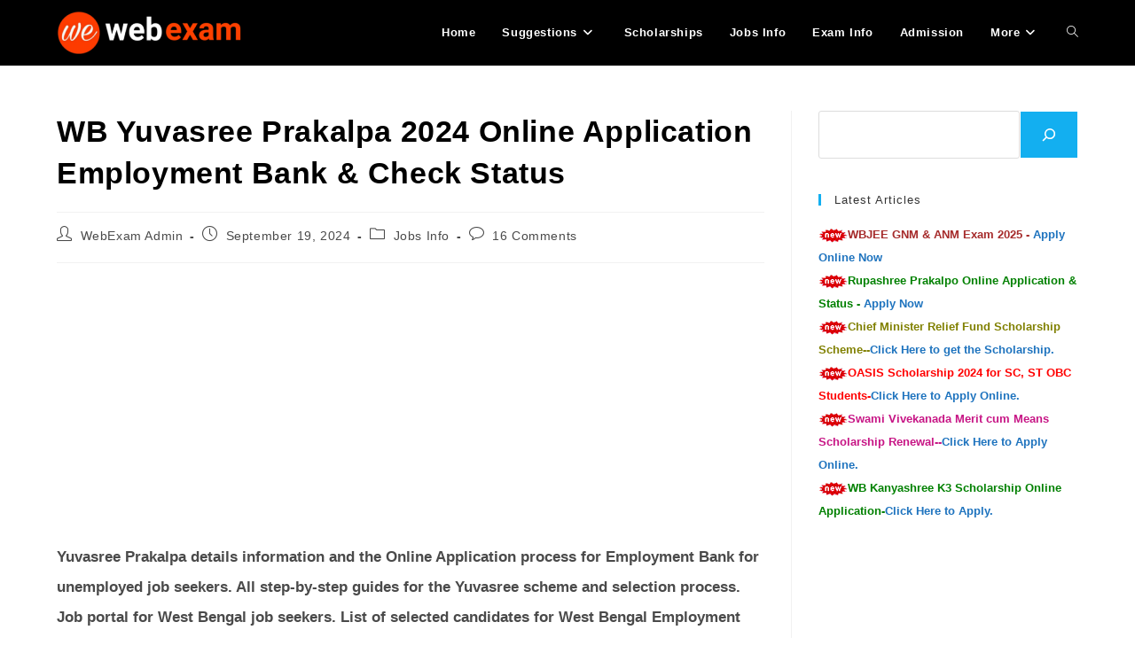

--- FILE ---
content_type: text/html; charset=UTF-8
request_url: https://www.webexam.in/yuvasree-prakalpa-employment-bank/
body_size: 31119
content:
<!DOCTYPE html>
<html class="html" lang="en-US" prefix="og: https://ogp.me/ns#">
<head>
	<meta charset="UTF-8">
	<link rel="profile" href="https://gmpg.org/xfn/11">

	<link rel="pingback" href="https://www.webexam.in/xmlrpc.php">
<meta name="viewport" content="width=device-width, initial-scale=1"><script>window._wca = window._wca || [];</script>

<!-- Search Engine Optimization by Rank Math - https://rankmath.com/ -->
<title>WB Yuvasree Prakalpa 2024 Online Application Employment Bank &amp; Check Status</title>
<meta name="description" content="WB Yuvasree Prakalpa 2023 Online Application list of selected candidates for Yuvasree Scheme. Online Application &amp; documents Employment Bank Yuvasree Prakalpa."/>
<meta name="robots" content="follow, index, max-snippet:-1, max-video-preview:-1, max-image-preview:large"/>
<link rel="canonical" href="https://www.webexam.in/yuvasree-prakalpa-employment-bank/" />
<meta property="og:locale" content="en_US" />
<meta property="og:type" content="article" />
<meta property="og:title" content="WB Yuvasree Prakalpa 2024 Online Application Employment Bank &amp; Check Status" />
<meta property="og:description" content="WB Yuvasree Prakalpa 2023 Online Application list of selected candidates for Yuvasree Scheme. Online Application &amp; documents Employment Bank Yuvasree Prakalpa." />
<meta property="og:url" content="https://www.webexam.in/yuvasree-prakalpa-employment-bank/" />
<meta property="og:site_name" content="WebExam" />
<meta property="article:publisher" content="https://www.facebook.com/webexam.in" />
<meta property="article:tag" content="employment exchange" />
<meta property="article:tag" content="wb employment bank" />
<meta property="article:tag" content="Yuvashree Prakalpo Status check" />
<meta property="article:tag" content="yuvashree scheme" />
<meta property="article:tag" content="Yuvasree Prakalpo" />
<meta property="article:tag" content="যুবশ্রী প্রকল্প" />
<meta property="article:section" content="Jobs Info" />
<meta property="og:updated_time" content="2024-09-19T20:12:05+05:30" />
<meta property="og:image" content="https://www.webexam.in/wp-content/uploads/2022/03/Yuvashree-Scheme-Employment-Bank-WB.jpeg" />
<meta property="og:image:secure_url" content="https://www.webexam.in/wp-content/uploads/2022/03/Yuvashree-Scheme-Employment-Bank-WB.jpeg" />
<meta property="og:image:width" content="1920" />
<meta property="og:image:height" content="1080" />
<meta property="og:image:alt" content="WB Yuvasree Prakalpa 2024 Online Application Employment Bank &amp; Check Status" />
<meta property="og:image:type" content="image/jpeg" />
<meta property="article:published_time" content="2024-09-19T20:12:04+05:30" />
<meta property="article:modified_time" content="2024-09-19T20:12:05+05:30" />
<meta name="twitter:card" content="summary_large_image" />
<meta name="twitter:title" content="WB Yuvasree Prakalpa 2024 Online Application Employment Bank &amp; Check Status" />
<meta name="twitter:description" content="WB Yuvasree Prakalpa 2023 Online Application list of selected candidates for Yuvasree Scheme. Online Application &amp; documents Employment Bank Yuvasree Prakalpa." />
<meta name="twitter:site" content="@webexam_in" />
<meta name="twitter:creator" content="@webexam_in" />
<meta name="twitter:image" content="https://www.webexam.in/wp-content/uploads/2022/03/Yuvashree-Scheme-Employment-Bank-WB.jpeg" />
<meta name="twitter:label1" content="Written by" />
<meta name="twitter:data1" content="WebExam Admin" />
<meta name="twitter:label2" content="Time to read" />
<meta name="twitter:data2" content="6 minutes" />
<script type="application/ld+json" class="rank-math-schema">{"@context":"https://schema.org","@graph":[{"@type":"Organization","@id":"https://www.webexam.in/#organization","name":"WebExam","sameAs":["https://www.facebook.com/webexam.in","https://twitter.com/webexam_in"],"logo":{"@type":"ImageObject","@id":"https://www.webexam.in/#logo","url":"https://www.webexam.in/wp-content/uploads/2020/05/WebExam_EDD_Email_logo.png","contentUrl":"https://www.webexam.in/wp-content/uploads/2020/05/WebExam_EDD_Email_logo.png","caption":"WebExam","inLanguage":"en-US","width":"233","height":"50"}},{"@type":"WebSite","@id":"https://www.webexam.in/#website","url":"https://www.webexam.in","name":"WebExam","publisher":{"@id":"https://www.webexam.in/#organization"},"inLanguage":"en-US"},{"@type":"ImageObject","@id":"https://www.webexam.in/wp-content/uploads/2022/03/Yuvashree-Scheme-Employment-Bank-WB.jpeg","url":"https://www.webexam.in/wp-content/uploads/2022/03/Yuvashree-Scheme-Employment-Bank-WB.jpeg","width":"1920","height":"1080","caption":"WB Yuvasree Prakalpa 2024 Online Application Employment Bank &amp; Check Status","inLanguage":"en-US"},{"@type":"BreadcrumbList","@id":"https://www.webexam.in/yuvasree-prakalpa-employment-bank/#breadcrumb","itemListElement":[{"@type":"ListItem","position":"1","item":{"@id":"https://www.webexam.in","name":"Home"}},{"@type":"ListItem","position":"2","item":{"@id":"https://www.webexam.in/category/jobs-info/","name":"Jobs Info"}},{"@type":"ListItem","position":"3","item":{"@id":"https://www.webexam.in/yuvasree-prakalpa-employment-bank/","name":"WB Yuvasree Prakalpa 2024 Online Application Employment Bank &amp; Check Status"}}]},{"@type":["WebPage","FAQPage"],"@id":"https://www.webexam.in/yuvasree-prakalpa-employment-bank/#webpage","url":"https://www.webexam.in/yuvasree-prakalpa-employment-bank/","name":"WB Yuvasree Prakalpa 2024 Online Application Employment Bank &amp; Check Status","datePublished":"2024-09-19T20:12:04+05:30","dateModified":"2024-09-19T20:12:05+05:30","isPartOf":{"@id":"https://www.webexam.in/#website"},"primaryImageOfPage":{"@id":"https://www.webexam.in/wp-content/uploads/2022/03/Yuvashree-Scheme-Employment-Bank-WB.jpeg"},"inLanguage":"en-US","breadcrumb":{"@id":"https://www.webexam.in/yuvasree-prakalpa-employment-bank/#breadcrumb"},"mainEntity":[{"@type":"Question","url":"https://www.webexam.in/yuvasree-prakalpa-employment-bank/#faq-question-1593877712132","name":"Who can apply for Yuvasree Prakalpa?","acceptedAnswer":{"@type":"Answer","text":"An unemployed candidate of West Bangle resident can apply for Yuvasree Prakalpa."}},{"@type":"Question","url":"https://www.webexam.in/yuvasree-prakalpa-employment-bank/#faq-question-1593877873330","name":"How much amount will get under Yuvasree Scheme?","acceptedAnswer":{"@type":"Answer","text":"Selected candidates will get Rs 1500 per month from West Bengal Government under this scheme."}},{"@type":"Question","url":"https://www.webexam.in/yuvasree-prakalpa-employment-bank/#faq-question-1593877969129","name":"How to apply for this Yuvasree scheme?","acceptedAnswer":{"@type":"Answer","text":"Apply Online through Employment Bank Portal, employmentbankwb.gov.in"}},{"@type":"Question","url":"https://www.webexam.in/yuvasree-prakalpa-employment-bank/#faq-question-1593878097713","name":"What is the selection process of Yuvasree Prakalpa?","acceptedAnswer":{"@type":"Answer","text":"The government of West Bengal provides Yuvasree stipend approx. one lakh candidates on the basis of their educational qualifications, financial conditions and first come first basis."}},{"@type":"Question","url":"https://www.webexam.in/yuvasree-prakalpa-employment-bank/#faq-question-1593878228607","name":"How to check Yuvasree Prakalpa Application Status?","acceptedAnswer":{"@type":"Answer","text":"Check Yuvasree Scheme application status from the Employment Bank website using the unique Job Seeker ID number."}}]},{"@type":"Article","headline":"WB Yuvasree Prakalpa 2024 Online Application Employment Bank &amp; Check Status","datePublished":"2024-09-19T20:12:04+05:30","dateModified":"2024-09-19T20:12:05+05:30","author":{"@type":"Person","name":"WebExam Admin"},"description":"WB Yuvasree Prakalpa 2019 Online Application list of selected candidates for Yuvasree Scheme. Online Application &amp; documents Employment Bank Yuvasree Prakalpa.","name":"WB Yuvasree Prakalpa 2024 Online Application Employment Bank &amp; Check Status","articleSection":"Jobs Info","@id":"https://www.webexam.in/yuvasree-prakalpa-employment-bank/#schema-309535","isPartOf":{"@id":"https://www.webexam.in/yuvasree-prakalpa-employment-bank/#webpage"},"publisher":{"@id":"https://www.webexam.in/#organization"},"image":{"@id":"https://www.webexam.in/wp-content/uploads/2022/03/Yuvashree-Scheme-Employment-Bank-WB.jpeg"},"inLanguage":"en-US","mainEntityOfPage":{"@id":"https://www.webexam.in/yuvasree-prakalpa-employment-bank/#webpage"}}]}</script>
<!-- /Rank Math WordPress SEO plugin -->

<link rel='dns-prefetch' href='//stats.wp.com' />
<link rel='dns-prefetch' href='//www.googletagmanager.com' />
<link rel='dns-prefetch' href='//pagead2.googlesyndication.com' />
<link rel="alternate" type="application/rss+xml" title="WebExam &raquo; Feed" href="https://www.webexam.in/feed/" />
<link rel="alternate" type="application/rss+xml" title="WebExam &raquo; Comments Feed" href="https://www.webexam.in/comments/feed/" />
<link rel="alternate" type="application/rss+xml" title="WebExam &raquo; WB Yuvasree Prakalpa 2024 Online Application Employment Bank &amp; Check Status Comments Feed" href="https://www.webexam.in/yuvasree-prakalpa-employment-bank/feed/" />
<link rel="alternate" title="oEmbed (JSON)" type="application/json+oembed" href="https://www.webexam.in/wp-json/oembed/1.0/embed?url=https%3A%2F%2Fwww.webexam.in%2Fyuvasree-prakalpa-employment-bank%2F" />
<link rel="alternate" title="oEmbed (XML)" type="text/xml+oembed" href="https://www.webexam.in/wp-json/oembed/1.0/embed?url=https%3A%2F%2Fwww.webexam.in%2Fyuvasree-prakalpa-employment-bank%2F&#038;format=xml" />
<!-- www.webexam.in is managing ads with Advanced Ads 2.0.16 – https://wpadvancedads.com/ --><script id="webex-ready">
			window.advanced_ads_ready=function(e,a){a=a||"complete";var d=function(e){return"interactive"===a?"loading"!==e:"complete"===e};d(document.readyState)?e():document.addEventListener("readystatechange",(function(a){d(a.target.readyState)&&e()}),{once:"interactive"===a})},window.advanced_ads_ready_queue=window.advanced_ads_ready_queue||[];		</script>
		<style id='wp-img-auto-sizes-contain-inline-css'>
img:is([sizes=auto i],[sizes^="auto," i]){contain-intrinsic-size:3000px 1500px}
/*# sourceURL=wp-img-auto-sizes-contain-inline-css */
</style>
<style id='wp-emoji-styles-inline-css'>

	img.wp-smiley, img.emoji {
		display: inline !important;
		border: none !important;
		box-shadow: none !important;
		height: 1em !important;
		width: 1em !important;
		margin: 0 0.07em !important;
		vertical-align: -0.1em !important;
		background: none !important;
		padding: 0 !important;
	}
/*# sourceURL=wp-emoji-styles-inline-css */
</style>
<style id='wp-block-library-inline-css'>
:root{--wp-block-synced-color:#7a00df;--wp-block-synced-color--rgb:122,0,223;--wp-bound-block-color:var(--wp-block-synced-color);--wp-editor-canvas-background:#ddd;--wp-admin-theme-color:#007cba;--wp-admin-theme-color--rgb:0,124,186;--wp-admin-theme-color-darker-10:#006ba1;--wp-admin-theme-color-darker-10--rgb:0,107,160.5;--wp-admin-theme-color-darker-20:#005a87;--wp-admin-theme-color-darker-20--rgb:0,90,135;--wp-admin-border-width-focus:2px}@media (min-resolution:192dpi){:root{--wp-admin-border-width-focus:1.5px}}.wp-element-button{cursor:pointer}:root .has-very-light-gray-background-color{background-color:#eee}:root .has-very-dark-gray-background-color{background-color:#313131}:root .has-very-light-gray-color{color:#eee}:root .has-very-dark-gray-color{color:#313131}:root .has-vivid-green-cyan-to-vivid-cyan-blue-gradient-background{background:linear-gradient(135deg,#00d084,#0693e3)}:root .has-purple-crush-gradient-background{background:linear-gradient(135deg,#34e2e4,#4721fb 50%,#ab1dfe)}:root .has-hazy-dawn-gradient-background{background:linear-gradient(135deg,#faaca8,#dad0ec)}:root .has-subdued-olive-gradient-background{background:linear-gradient(135deg,#fafae1,#67a671)}:root .has-atomic-cream-gradient-background{background:linear-gradient(135deg,#fdd79a,#004a59)}:root .has-nightshade-gradient-background{background:linear-gradient(135deg,#330968,#31cdcf)}:root .has-midnight-gradient-background{background:linear-gradient(135deg,#020381,#2874fc)}:root{--wp--preset--font-size--normal:16px;--wp--preset--font-size--huge:42px}.has-regular-font-size{font-size:1em}.has-larger-font-size{font-size:2.625em}.has-normal-font-size{font-size:var(--wp--preset--font-size--normal)}.has-huge-font-size{font-size:var(--wp--preset--font-size--huge)}.has-text-align-center{text-align:center}.has-text-align-left{text-align:left}.has-text-align-right{text-align:right}.has-fit-text{white-space:nowrap!important}#end-resizable-editor-section{display:none}.aligncenter{clear:both}.items-justified-left{justify-content:flex-start}.items-justified-center{justify-content:center}.items-justified-right{justify-content:flex-end}.items-justified-space-between{justify-content:space-between}.screen-reader-text{border:0;clip-path:inset(50%);height:1px;margin:-1px;overflow:hidden;padding:0;position:absolute;width:1px;word-wrap:normal!important}.screen-reader-text:focus{background-color:#ddd;clip-path:none;color:#444;display:block;font-size:1em;height:auto;left:5px;line-height:normal;padding:15px 23px 14px;text-decoration:none;top:5px;width:auto;z-index:100000}html :where(.has-border-color){border-style:solid}html :where([style*=border-top-color]){border-top-style:solid}html :where([style*=border-right-color]){border-right-style:solid}html :where([style*=border-bottom-color]){border-bottom-style:solid}html :where([style*=border-left-color]){border-left-style:solid}html :where([style*=border-width]){border-style:solid}html :where([style*=border-top-width]){border-top-style:solid}html :where([style*=border-right-width]){border-right-style:solid}html :where([style*=border-bottom-width]){border-bottom-style:solid}html :where([style*=border-left-width]){border-left-style:solid}html :where(img[class*=wp-image-]){height:auto;max-width:100%}:where(figure){margin:0 0 1em}html :where(.is-position-sticky){--wp-admin--admin-bar--position-offset:var(--wp-admin--admin-bar--height,0px)}@media screen and (max-width:600px){html :where(.is-position-sticky){--wp-admin--admin-bar--position-offset:0px}}

/*# sourceURL=wp-block-library-inline-css */
</style><style id='wp-block-heading-inline-css'>
h1:where(.wp-block-heading).has-background,h2:where(.wp-block-heading).has-background,h3:where(.wp-block-heading).has-background,h4:where(.wp-block-heading).has-background,h5:where(.wp-block-heading).has-background,h6:where(.wp-block-heading).has-background{padding:1.25em 2.375em}h1.has-text-align-left[style*=writing-mode]:where([style*=vertical-lr]),h1.has-text-align-right[style*=writing-mode]:where([style*=vertical-rl]),h2.has-text-align-left[style*=writing-mode]:where([style*=vertical-lr]),h2.has-text-align-right[style*=writing-mode]:where([style*=vertical-rl]),h3.has-text-align-left[style*=writing-mode]:where([style*=vertical-lr]),h3.has-text-align-right[style*=writing-mode]:where([style*=vertical-rl]),h4.has-text-align-left[style*=writing-mode]:where([style*=vertical-lr]),h4.has-text-align-right[style*=writing-mode]:where([style*=vertical-rl]),h5.has-text-align-left[style*=writing-mode]:where([style*=vertical-lr]),h5.has-text-align-right[style*=writing-mode]:where([style*=vertical-rl]),h6.has-text-align-left[style*=writing-mode]:where([style*=vertical-lr]),h6.has-text-align-right[style*=writing-mode]:where([style*=vertical-rl]){rotate:180deg}
/*# sourceURL=https://www.webexam.in/wp-includes/blocks/heading/style.min.css */
</style>
<style id='wp-block-image-inline-css'>
.wp-block-image>a,.wp-block-image>figure>a{display:inline-block}.wp-block-image img{box-sizing:border-box;height:auto;max-width:100%;vertical-align:bottom}@media not (prefers-reduced-motion){.wp-block-image img.hide{visibility:hidden}.wp-block-image img.show{animation:show-content-image .4s}}.wp-block-image[style*=border-radius] img,.wp-block-image[style*=border-radius]>a{border-radius:inherit}.wp-block-image.has-custom-border img{box-sizing:border-box}.wp-block-image.aligncenter{text-align:center}.wp-block-image.alignfull>a,.wp-block-image.alignwide>a{width:100%}.wp-block-image.alignfull img,.wp-block-image.alignwide img{height:auto;width:100%}.wp-block-image .aligncenter,.wp-block-image .alignleft,.wp-block-image .alignright,.wp-block-image.aligncenter,.wp-block-image.alignleft,.wp-block-image.alignright{display:table}.wp-block-image .aligncenter>figcaption,.wp-block-image .alignleft>figcaption,.wp-block-image .alignright>figcaption,.wp-block-image.aligncenter>figcaption,.wp-block-image.alignleft>figcaption,.wp-block-image.alignright>figcaption{caption-side:bottom;display:table-caption}.wp-block-image .alignleft{float:left;margin:.5em 1em .5em 0}.wp-block-image .alignright{float:right;margin:.5em 0 .5em 1em}.wp-block-image .aligncenter{margin-left:auto;margin-right:auto}.wp-block-image :where(figcaption){margin-bottom:1em;margin-top:.5em}.wp-block-image.is-style-circle-mask img{border-radius:9999px}@supports ((-webkit-mask-image:none) or (mask-image:none)) or (-webkit-mask-image:none){.wp-block-image.is-style-circle-mask img{border-radius:0;-webkit-mask-image:url('data:image/svg+xml;utf8,<svg viewBox="0 0 100 100" xmlns="http://www.w3.org/2000/svg"><circle cx="50" cy="50" r="50"/></svg>');mask-image:url('data:image/svg+xml;utf8,<svg viewBox="0 0 100 100" xmlns="http://www.w3.org/2000/svg"><circle cx="50" cy="50" r="50"/></svg>');mask-mode:alpha;-webkit-mask-position:center;mask-position:center;-webkit-mask-repeat:no-repeat;mask-repeat:no-repeat;-webkit-mask-size:contain;mask-size:contain}}:root :where(.wp-block-image.is-style-rounded img,.wp-block-image .is-style-rounded img){border-radius:9999px}.wp-block-image figure{margin:0}.wp-lightbox-container{display:flex;flex-direction:column;position:relative}.wp-lightbox-container img{cursor:zoom-in}.wp-lightbox-container img:hover+button{opacity:1}.wp-lightbox-container button{align-items:center;backdrop-filter:blur(16px) saturate(180%);background-color:#5a5a5a40;border:none;border-radius:4px;cursor:zoom-in;display:flex;height:20px;justify-content:center;opacity:0;padding:0;position:absolute;right:16px;text-align:center;top:16px;width:20px;z-index:100}@media not (prefers-reduced-motion){.wp-lightbox-container button{transition:opacity .2s ease}}.wp-lightbox-container button:focus-visible{outline:3px auto #5a5a5a40;outline:3px auto -webkit-focus-ring-color;outline-offset:3px}.wp-lightbox-container button:hover{cursor:pointer;opacity:1}.wp-lightbox-container button:focus{opacity:1}.wp-lightbox-container button:focus,.wp-lightbox-container button:hover,.wp-lightbox-container button:not(:hover):not(:active):not(.has-background){background-color:#5a5a5a40;border:none}.wp-lightbox-overlay{box-sizing:border-box;cursor:zoom-out;height:100vh;left:0;overflow:hidden;position:fixed;top:0;visibility:hidden;width:100%;z-index:100000}.wp-lightbox-overlay .close-button{align-items:center;cursor:pointer;display:flex;justify-content:center;min-height:40px;min-width:40px;padding:0;position:absolute;right:calc(env(safe-area-inset-right) + 16px);top:calc(env(safe-area-inset-top) + 16px);z-index:5000000}.wp-lightbox-overlay .close-button:focus,.wp-lightbox-overlay .close-button:hover,.wp-lightbox-overlay .close-button:not(:hover):not(:active):not(.has-background){background:none;border:none}.wp-lightbox-overlay .lightbox-image-container{height:var(--wp--lightbox-container-height);left:50%;overflow:hidden;position:absolute;top:50%;transform:translate(-50%,-50%);transform-origin:top left;width:var(--wp--lightbox-container-width);z-index:9999999999}.wp-lightbox-overlay .wp-block-image{align-items:center;box-sizing:border-box;display:flex;height:100%;justify-content:center;margin:0;position:relative;transform-origin:0 0;width:100%;z-index:3000000}.wp-lightbox-overlay .wp-block-image img{height:var(--wp--lightbox-image-height);min-height:var(--wp--lightbox-image-height);min-width:var(--wp--lightbox-image-width);width:var(--wp--lightbox-image-width)}.wp-lightbox-overlay .wp-block-image figcaption{display:none}.wp-lightbox-overlay button{background:none;border:none}.wp-lightbox-overlay .scrim{background-color:#fff;height:100%;opacity:.9;position:absolute;width:100%;z-index:2000000}.wp-lightbox-overlay.active{visibility:visible}@media not (prefers-reduced-motion){.wp-lightbox-overlay.active{animation:turn-on-visibility .25s both}.wp-lightbox-overlay.active img{animation:turn-on-visibility .35s both}.wp-lightbox-overlay.show-closing-animation:not(.active){animation:turn-off-visibility .35s both}.wp-lightbox-overlay.show-closing-animation:not(.active) img{animation:turn-off-visibility .25s both}.wp-lightbox-overlay.zoom.active{animation:none;opacity:1;visibility:visible}.wp-lightbox-overlay.zoom.active .lightbox-image-container{animation:lightbox-zoom-in .4s}.wp-lightbox-overlay.zoom.active .lightbox-image-container img{animation:none}.wp-lightbox-overlay.zoom.active .scrim{animation:turn-on-visibility .4s forwards}.wp-lightbox-overlay.zoom.show-closing-animation:not(.active){animation:none}.wp-lightbox-overlay.zoom.show-closing-animation:not(.active) .lightbox-image-container{animation:lightbox-zoom-out .4s}.wp-lightbox-overlay.zoom.show-closing-animation:not(.active) .lightbox-image-container img{animation:none}.wp-lightbox-overlay.zoom.show-closing-animation:not(.active) .scrim{animation:turn-off-visibility .4s forwards}}@keyframes show-content-image{0%{visibility:hidden}99%{visibility:hidden}to{visibility:visible}}@keyframes turn-on-visibility{0%{opacity:0}to{opacity:1}}@keyframes turn-off-visibility{0%{opacity:1;visibility:visible}99%{opacity:0;visibility:visible}to{opacity:0;visibility:hidden}}@keyframes lightbox-zoom-in{0%{transform:translate(calc((-100vw + var(--wp--lightbox-scrollbar-width))/2 + var(--wp--lightbox-initial-left-position)),calc(-50vh + var(--wp--lightbox-initial-top-position))) scale(var(--wp--lightbox-scale))}to{transform:translate(-50%,-50%) scale(1)}}@keyframes lightbox-zoom-out{0%{transform:translate(-50%,-50%) scale(1);visibility:visible}99%{visibility:visible}to{transform:translate(calc((-100vw + var(--wp--lightbox-scrollbar-width))/2 + var(--wp--lightbox-initial-left-position)),calc(-50vh + var(--wp--lightbox-initial-top-position))) scale(var(--wp--lightbox-scale));visibility:hidden}}
/*# sourceURL=https://www.webexam.in/wp-includes/blocks/image/style.min.css */
</style>
<style id='wp-block-image-theme-inline-css'>
:root :where(.wp-block-image figcaption){color:#555;font-size:13px;text-align:center}.is-dark-theme :root :where(.wp-block-image figcaption){color:#ffffffa6}.wp-block-image{margin:0 0 1em}
/*# sourceURL=https://www.webexam.in/wp-includes/blocks/image/theme.min.css */
</style>
<style id='wp-block-search-inline-css'>
.wp-block-search__button{margin-left:10px;word-break:normal}.wp-block-search__button.has-icon{line-height:0}.wp-block-search__button svg{height:1.25em;min-height:24px;min-width:24px;width:1.25em;fill:currentColor;vertical-align:text-bottom}:where(.wp-block-search__button){border:1px solid #ccc;padding:6px 10px}.wp-block-search__inside-wrapper{display:flex;flex:auto;flex-wrap:nowrap;max-width:100%}.wp-block-search__label{width:100%}.wp-block-search.wp-block-search__button-only .wp-block-search__button{box-sizing:border-box;display:flex;flex-shrink:0;justify-content:center;margin-left:0;max-width:100%}.wp-block-search.wp-block-search__button-only .wp-block-search__inside-wrapper{min-width:0!important;transition-property:width}.wp-block-search.wp-block-search__button-only .wp-block-search__input{flex-basis:100%;transition-duration:.3s}.wp-block-search.wp-block-search__button-only.wp-block-search__searchfield-hidden,.wp-block-search.wp-block-search__button-only.wp-block-search__searchfield-hidden .wp-block-search__inside-wrapper{overflow:hidden}.wp-block-search.wp-block-search__button-only.wp-block-search__searchfield-hidden .wp-block-search__input{border-left-width:0!important;border-right-width:0!important;flex-basis:0;flex-grow:0;margin:0;min-width:0!important;padding-left:0!important;padding-right:0!important;width:0!important}:where(.wp-block-search__input){appearance:none;border:1px solid #949494;flex-grow:1;font-family:inherit;font-size:inherit;font-style:inherit;font-weight:inherit;letter-spacing:inherit;line-height:inherit;margin-left:0;margin-right:0;min-width:3rem;padding:8px;text-decoration:unset!important;text-transform:inherit}:where(.wp-block-search__button-inside .wp-block-search__inside-wrapper){background-color:#fff;border:1px solid #949494;box-sizing:border-box;padding:4px}:where(.wp-block-search__button-inside .wp-block-search__inside-wrapper) .wp-block-search__input{border:none;border-radius:0;padding:0 4px}:where(.wp-block-search__button-inside .wp-block-search__inside-wrapper) .wp-block-search__input:focus{outline:none}:where(.wp-block-search__button-inside .wp-block-search__inside-wrapper) :where(.wp-block-search__button){padding:4px 8px}.wp-block-search.aligncenter .wp-block-search__inside-wrapper{margin:auto}.wp-block[data-align=right] .wp-block-search.wp-block-search__button-only .wp-block-search__inside-wrapper{float:right}
/*# sourceURL=https://www.webexam.in/wp-includes/blocks/search/style.min.css */
</style>
<style id='wp-block-search-theme-inline-css'>
.wp-block-search .wp-block-search__label{font-weight:700}.wp-block-search__button{border:1px solid #ccc;padding:.375em .625em}
/*# sourceURL=https://www.webexam.in/wp-includes/blocks/search/theme.min.css */
</style>
<style id='wp-block-paragraph-inline-css'>
.is-small-text{font-size:.875em}.is-regular-text{font-size:1em}.is-large-text{font-size:2.25em}.is-larger-text{font-size:3em}.has-drop-cap:not(:focus):first-letter{float:left;font-size:8.4em;font-style:normal;font-weight:100;line-height:.68;margin:.05em .1em 0 0;text-transform:uppercase}body.rtl .has-drop-cap:not(:focus):first-letter{float:none;margin-left:.1em}p.has-drop-cap.has-background{overflow:hidden}:root :where(p.has-background){padding:1.25em 2.375em}:where(p.has-text-color:not(.has-link-color)) a{color:inherit}p.has-text-align-left[style*="writing-mode:vertical-lr"],p.has-text-align-right[style*="writing-mode:vertical-rl"]{rotate:180deg}
/*# sourceURL=https://www.webexam.in/wp-includes/blocks/paragraph/style.min.css */
</style>
<style id='global-styles-inline-css'>
:root{--wp--preset--aspect-ratio--square: 1;--wp--preset--aspect-ratio--4-3: 4/3;--wp--preset--aspect-ratio--3-4: 3/4;--wp--preset--aspect-ratio--3-2: 3/2;--wp--preset--aspect-ratio--2-3: 2/3;--wp--preset--aspect-ratio--16-9: 16/9;--wp--preset--aspect-ratio--9-16: 9/16;--wp--preset--color--black: #000000;--wp--preset--color--cyan-bluish-gray: #abb8c3;--wp--preset--color--white: #ffffff;--wp--preset--color--pale-pink: #f78da7;--wp--preset--color--vivid-red: #cf2e2e;--wp--preset--color--luminous-vivid-orange: #ff6900;--wp--preset--color--luminous-vivid-amber: #fcb900;--wp--preset--color--light-green-cyan: #7bdcb5;--wp--preset--color--vivid-green-cyan: #00d084;--wp--preset--color--pale-cyan-blue: #8ed1fc;--wp--preset--color--vivid-cyan-blue: #0693e3;--wp--preset--color--vivid-purple: #9b51e0;--wp--preset--gradient--vivid-cyan-blue-to-vivid-purple: linear-gradient(135deg,rgb(6,147,227) 0%,rgb(155,81,224) 100%);--wp--preset--gradient--light-green-cyan-to-vivid-green-cyan: linear-gradient(135deg,rgb(122,220,180) 0%,rgb(0,208,130) 100%);--wp--preset--gradient--luminous-vivid-amber-to-luminous-vivid-orange: linear-gradient(135deg,rgb(252,185,0) 0%,rgb(255,105,0) 100%);--wp--preset--gradient--luminous-vivid-orange-to-vivid-red: linear-gradient(135deg,rgb(255,105,0) 0%,rgb(207,46,46) 100%);--wp--preset--gradient--very-light-gray-to-cyan-bluish-gray: linear-gradient(135deg,rgb(238,238,238) 0%,rgb(169,184,195) 100%);--wp--preset--gradient--cool-to-warm-spectrum: linear-gradient(135deg,rgb(74,234,220) 0%,rgb(151,120,209) 20%,rgb(207,42,186) 40%,rgb(238,44,130) 60%,rgb(251,105,98) 80%,rgb(254,248,76) 100%);--wp--preset--gradient--blush-light-purple: linear-gradient(135deg,rgb(255,206,236) 0%,rgb(152,150,240) 100%);--wp--preset--gradient--blush-bordeaux: linear-gradient(135deg,rgb(254,205,165) 0%,rgb(254,45,45) 50%,rgb(107,0,62) 100%);--wp--preset--gradient--luminous-dusk: linear-gradient(135deg,rgb(255,203,112) 0%,rgb(199,81,192) 50%,rgb(65,88,208) 100%);--wp--preset--gradient--pale-ocean: linear-gradient(135deg,rgb(255,245,203) 0%,rgb(182,227,212) 50%,rgb(51,167,181) 100%);--wp--preset--gradient--electric-grass: linear-gradient(135deg,rgb(202,248,128) 0%,rgb(113,206,126) 100%);--wp--preset--gradient--midnight: linear-gradient(135deg,rgb(2,3,129) 0%,rgb(40,116,252) 100%);--wp--preset--font-size--small: 13px;--wp--preset--font-size--medium: 20px;--wp--preset--font-size--large: 36px;--wp--preset--font-size--x-large: 42px;--wp--preset--spacing--20: 0.44rem;--wp--preset--spacing--30: 0.67rem;--wp--preset--spacing--40: 1rem;--wp--preset--spacing--50: 1.5rem;--wp--preset--spacing--60: 2.25rem;--wp--preset--spacing--70: 3.38rem;--wp--preset--spacing--80: 5.06rem;--wp--preset--shadow--natural: 6px 6px 9px rgba(0, 0, 0, 0.2);--wp--preset--shadow--deep: 12px 12px 50px rgba(0, 0, 0, 0.4);--wp--preset--shadow--sharp: 6px 6px 0px rgba(0, 0, 0, 0.2);--wp--preset--shadow--outlined: 6px 6px 0px -3px rgb(255, 255, 255), 6px 6px rgb(0, 0, 0);--wp--preset--shadow--crisp: 6px 6px 0px rgb(0, 0, 0);}:where(.is-layout-flex){gap: 0.5em;}:where(.is-layout-grid){gap: 0.5em;}body .is-layout-flex{display: flex;}.is-layout-flex{flex-wrap: wrap;align-items: center;}.is-layout-flex > :is(*, div){margin: 0;}body .is-layout-grid{display: grid;}.is-layout-grid > :is(*, div){margin: 0;}:where(.wp-block-columns.is-layout-flex){gap: 2em;}:where(.wp-block-columns.is-layout-grid){gap: 2em;}:where(.wp-block-post-template.is-layout-flex){gap: 1.25em;}:where(.wp-block-post-template.is-layout-grid){gap: 1.25em;}.has-black-color{color: var(--wp--preset--color--black) !important;}.has-cyan-bluish-gray-color{color: var(--wp--preset--color--cyan-bluish-gray) !important;}.has-white-color{color: var(--wp--preset--color--white) !important;}.has-pale-pink-color{color: var(--wp--preset--color--pale-pink) !important;}.has-vivid-red-color{color: var(--wp--preset--color--vivid-red) !important;}.has-luminous-vivid-orange-color{color: var(--wp--preset--color--luminous-vivid-orange) !important;}.has-luminous-vivid-amber-color{color: var(--wp--preset--color--luminous-vivid-amber) !important;}.has-light-green-cyan-color{color: var(--wp--preset--color--light-green-cyan) !important;}.has-vivid-green-cyan-color{color: var(--wp--preset--color--vivid-green-cyan) !important;}.has-pale-cyan-blue-color{color: var(--wp--preset--color--pale-cyan-blue) !important;}.has-vivid-cyan-blue-color{color: var(--wp--preset--color--vivid-cyan-blue) !important;}.has-vivid-purple-color{color: var(--wp--preset--color--vivid-purple) !important;}.has-black-background-color{background-color: var(--wp--preset--color--black) !important;}.has-cyan-bluish-gray-background-color{background-color: var(--wp--preset--color--cyan-bluish-gray) !important;}.has-white-background-color{background-color: var(--wp--preset--color--white) !important;}.has-pale-pink-background-color{background-color: var(--wp--preset--color--pale-pink) !important;}.has-vivid-red-background-color{background-color: var(--wp--preset--color--vivid-red) !important;}.has-luminous-vivid-orange-background-color{background-color: var(--wp--preset--color--luminous-vivid-orange) !important;}.has-luminous-vivid-amber-background-color{background-color: var(--wp--preset--color--luminous-vivid-amber) !important;}.has-light-green-cyan-background-color{background-color: var(--wp--preset--color--light-green-cyan) !important;}.has-vivid-green-cyan-background-color{background-color: var(--wp--preset--color--vivid-green-cyan) !important;}.has-pale-cyan-blue-background-color{background-color: var(--wp--preset--color--pale-cyan-blue) !important;}.has-vivid-cyan-blue-background-color{background-color: var(--wp--preset--color--vivid-cyan-blue) !important;}.has-vivid-purple-background-color{background-color: var(--wp--preset--color--vivid-purple) !important;}.has-black-border-color{border-color: var(--wp--preset--color--black) !important;}.has-cyan-bluish-gray-border-color{border-color: var(--wp--preset--color--cyan-bluish-gray) !important;}.has-white-border-color{border-color: var(--wp--preset--color--white) !important;}.has-pale-pink-border-color{border-color: var(--wp--preset--color--pale-pink) !important;}.has-vivid-red-border-color{border-color: var(--wp--preset--color--vivid-red) !important;}.has-luminous-vivid-orange-border-color{border-color: var(--wp--preset--color--luminous-vivid-orange) !important;}.has-luminous-vivid-amber-border-color{border-color: var(--wp--preset--color--luminous-vivid-amber) !important;}.has-light-green-cyan-border-color{border-color: var(--wp--preset--color--light-green-cyan) !important;}.has-vivid-green-cyan-border-color{border-color: var(--wp--preset--color--vivid-green-cyan) !important;}.has-pale-cyan-blue-border-color{border-color: var(--wp--preset--color--pale-cyan-blue) !important;}.has-vivid-cyan-blue-border-color{border-color: var(--wp--preset--color--vivid-cyan-blue) !important;}.has-vivid-purple-border-color{border-color: var(--wp--preset--color--vivid-purple) !important;}.has-vivid-cyan-blue-to-vivid-purple-gradient-background{background: var(--wp--preset--gradient--vivid-cyan-blue-to-vivid-purple) !important;}.has-light-green-cyan-to-vivid-green-cyan-gradient-background{background: var(--wp--preset--gradient--light-green-cyan-to-vivid-green-cyan) !important;}.has-luminous-vivid-amber-to-luminous-vivid-orange-gradient-background{background: var(--wp--preset--gradient--luminous-vivid-amber-to-luminous-vivid-orange) !important;}.has-luminous-vivid-orange-to-vivid-red-gradient-background{background: var(--wp--preset--gradient--luminous-vivid-orange-to-vivid-red) !important;}.has-very-light-gray-to-cyan-bluish-gray-gradient-background{background: var(--wp--preset--gradient--very-light-gray-to-cyan-bluish-gray) !important;}.has-cool-to-warm-spectrum-gradient-background{background: var(--wp--preset--gradient--cool-to-warm-spectrum) !important;}.has-blush-light-purple-gradient-background{background: var(--wp--preset--gradient--blush-light-purple) !important;}.has-blush-bordeaux-gradient-background{background: var(--wp--preset--gradient--blush-bordeaux) !important;}.has-luminous-dusk-gradient-background{background: var(--wp--preset--gradient--luminous-dusk) !important;}.has-pale-ocean-gradient-background{background: var(--wp--preset--gradient--pale-ocean) !important;}.has-electric-grass-gradient-background{background: var(--wp--preset--gradient--electric-grass) !important;}.has-midnight-gradient-background{background: var(--wp--preset--gradient--midnight) !important;}.has-small-font-size{font-size: var(--wp--preset--font-size--small) !important;}.has-medium-font-size{font-size: var(--wp--preset--font-size--medium) !important;}.has-large-font-size{font-size: var(--wp--preset--font-size--large) !important;}.has-x-large-font-size{font-size: var(--wp--preset--font-size--x-large) !important;}
/*# sourceURL=global-styles-inline-css */
</style>

<style id='classic-theme-styles-inline-css'>
/*! This file is auto-generated */
.wp-block-button__link{color:#fff;background-color:#32373c;border-radius:9999px;box-shadow:none;text-decoration:none;padding:calc(.667em + 2px) calc(1.333em + 2px);font-size:1.125em}.wp-block-file__button{background:#32373c;color:#fff;text-decoration:none}
/*# sourceURL=/wp-includes/css/classic-themes.min.css */
</style>
<link rel='stylesheet' id='css/e2pdf.frontend.global-css' href='https://www.webexam.in/wp-content/plugins/e2pdf/css/e2pdf.frontend.global.css?ver=1.28.14' media='all' />
<link rel='stylesheet' id='inline-spoilers-css-css' href='https://www.webexam.in/wp-content/plugins/inline-spoilers/build/style-index.css?ver=2.1.0' media='all' />
<style id='woocommerce-inline-inline-css'>
.woocommerce form .form-row .required { visibility: visible; }
/*# sourceURL=woocommerce-inline-inline-css */
</style>
<link rel='stylesheet' id='ez-toc-css' href='https://www.webexam.in/wp-content/plugins/easy-table-of-contents/assets/css/screen.min.css?ver=2.0.80' media='all' />
<style id='ez-toc-inline-css'>
div#ez-toc-container .ez-toc-title {font-size: 97%;}div#ez-toc-container .ez-toc-title {font-weight: 700;}div#ez-toc-container ul li , div#ez-toc-container ul li a {font-size: 95%;}div#ez-toc-container ul li , div#ez-toc-container ul li a {font-weight: 500;}div#ez-toc-container nav ul ul li {font-size: 90%;}.ez-toc-box-title {font-weight: bold; margin-bottom: 10px; text-align: center; text-transform: uppercase; letter-spacing: 1px; color: #666; padding-bottom: 5px;position:absolute;top:-4%;left:5%;background-color: inherit;transition: top 0.3s ease;}.ez-toc-box-title.toc-closed {top:-25%;}
.ez-toc-container-direction {direction: ltr;}.ez-toc-counter ul{counter-reset: item ;}.ez-toc-counter nav ul li a::before {content: counters(item, '.', decimal) '. ';display: inline-block;counter-increment: item;flex-grow: 0;flex-shrink: 0;margin-right: .2em; float: left; }.ez-toc-widget-direction {direction: ltr;}.ez-toc-widget-container ul{counter-reset: item ;}.ez-toc-widget-container nav ul li a::before {content: counters(item, '.', decimal) '. ';display: inline-block;counter-increment: item;flex-grow: 0;flex-shrink: 0;margin-right: .2em; float: left; }
/*# sourceURL=ez-toc-inline-css */
</style>
<link rel='stylesheet' id='oceanwp-woo-mini-cart-css' href='https://www.webexam.in/wp-content/themes/oceanwp/assets/css/woo/woo-mini-cart.min.css?ver=6.9' media='all' />
<link rel='stylesheet' id='font-awesome-css' href='https://www.webexam.in/wp-content/themes/oceanwp/assets/fonts/fontawesome/css/all.min.css?ver=6.7.2' media='all' />
<link rel='stylesheet' id='simple-line-icons-css' href='https://www.webexam.in/wp-content/themes/oceanwp/assets/css/third/simple-line-icons.min.css?ver=2.4.0' media='all' />
<link rel='stylesheet' id='oceanwp-style-css' href='https://www.webexam.in/wp-content/themes/oceanwp/assets/css/style.min.css?ver=4.1.4' media='all' />
<link rel='stylesheet' id='oceanwp-woocommerce-css' href='https://www.webexam.in/wp-content/themes/oceanwp/assets/css/woo/woocommerce.min.css?ver=6.9' media='all' />
<link rel='stylesheet' id='oceanwp-woo-star-font-css' href='https://www.webexam.in/wp-content/themes/oceanwp/assets/css/woo/woo-star-font.min.css?ver=6.9' media='all' />
<link rel='stylesheet' id='oceanwp-woo-quick-view-css' href='https://www.webexam.in/wp-content/themes/oceanwp/assets/css/woo/woo-quick-view.min.css?ver=6.9' media='all' />
<script type="text/template" id="tmpl-variation-template">
	<div class="woocommerce-variation-description">{{{ data.variation.variation_description }}}</div>
	<div class="woocommerce-variation-price">{{{ data.variation.price_html }}}</div>
	<div class="woocommerce-variation-availability">{{{ data.variation.availability_html }}}</div>
</script>
<script type="text/template" id="tmpl-unavailable-variation-template">
	<p role="alert">Sorry, this product is unavailable. Please choose a different combination.</p>
</script>
<script src="https://www.webexam.in/wp-includes/js/jquery/jquery.min.js?ver=3.7.1" id="jquery-core-js"></script>
<script src="https://www.webexam.in/wp-includes/js/jquery/jquery-migrate.min.js?ver=3.4.1" id="jquery-migrate-js"></script>
<script src="https://www.webexam.in/wp-content/plugins/e2pdf/js/e2pdf.frontend.js?ver=1.28.14" id="js/e2pdf.frontend-js"></script>
<script src="https://www.webexam.in/wp-content/plugins/woocommerce/assets/js/jquery-blockui/jquery.blockUI.min.js?ver=2.7.0-wc.10.4.3" id="wc-jquery-blockui-js" defer data-wp-strategy="defer"></script>
<script id="wc-add-to-cart-js-extra">
var wc_add_to_cart_params = {"ajax_url":"/wp-admin/admin-ajax.php","wc_ajax_url":"/?wc-ajax=%%endpoint%%","i18n_view_cart":"View cart","cart_url":"https://www.webexam.in/cart/","is_cart":"","cart_redirect_after_add":"yes"};
//# sourceURL=wc-add-to-cart-js-extra
</script>
<script src="https://www.webexam.in/wp-content/plugins/woocommerce/assets/js/frontend/add-to-cart.min.js?ver=10.4.3" id="wc-add-to-cart-js" defer data-wp-strategy="defer"></script>
<script src="https://www.webexam.in/wp-content/plugins/woocommerce/assets/js/js-cookie/js.cookie.min.js?ver=2.1.4-wc.10.4.3" id="wc-js-cookie-js" defer data-wp-strategy="defer"></script>
<script id="woocommerce-js-extra">
var woocommerce_params = {"ajax_url":"/wp-admin/admin-ajax.php","wc_ajax_url":"/?wc-ajax=%%endpoint%%","i18n_password_show":"Show password","i18n_password_hide":"Hide password"};
//# sourceURL=woocommerce-js-extra
</script>
<script src="https://www.webexam.in/wp-content/plugins/woocommerce/assets/js/frontend/woocommerce.min.js?ver=10.4.3" id="woocommerce-js" defer data-wp-strategy="defer"></script>
<script src="https://stats.wp.com/s-202603.js" id="woocommerce-analytics-js" defer data-wp-strategy="defer"></script>

<!-- Google tag (gtag.js) snippet added by Site Kit -->
<!-- Google Analytics snippet added by Site Kit -->
<script src="https://www.googletagmanager.com/gtag/js?id=GT-WBKXGWVJ" id="google_gtagjs-js" async></script>
<script id="google_gtagjs-js-after">
window.dataLayer = window.dataLayer || [];function gtag(){dataLayer.push(arguments);}
gtag("set","linker",{"domains":["www.webexam.in"]});
gtag("js", new Date());
gtag("set", "developer_id.dZTNiMT", true);
gtag("config", "GT-WBKXGWVJ");
//# sourceURL=google_gtagjs-js-after
</script>
<script src="https://www.webexam.in/wp-includes/js/underscore.min.js?ver=1.13.7" id="underscore-js"></script>
<script id="wp-util-js-extra">
var _wpUtilSettings = {"ajax":{"url":"/wp-admin/admin-ajax.php"}};
//# sourceURL=wp-util-js-extra
</script>
<script src="https://www.webexam.in/wp-includes/js/wp-util.min.js?ver=6.9" id="wp-util-js"></script>
<script id="wc-add-to-cart-variation-js-extra">
var wc_add_to_cart_variation_params = {"wc_ajax_url":"/?wc-ajax=%%endpoint%%","i18n_no_matching_variations_text":"Sorry, no products matched your selection. Please choose a different combination.","i18n_make_a_selection_text":"Please select some product options before adding this product to your cart.","i18n_unavailable_text":"Sorry, this product is unavailable. Please choose a different combination.","i18n_reset_alert_text":"Your selection has been reset. Please select some product options before adding this product to your cart."};
//# sourceURL=wc-add-to-cart-variation-js-extra
</script>
<script src="https://www.webexam.in/wp-content/plugins/woocommerce/assets/js/frontend/add-to-cart-variation.min.js?ver=10.4.3" id="wc-add-to-cart-variation-js" defer data-wp-strategy="defer"></script>
<script src="https://www.webexam.in/wp-content/plugins/woocommerce/assets/js/flexslider/jquery.flexslider.min.js?ver=2.7.2-wc.10.4.3" id="wc-flexslider-js" defer data-wp-strategy="defer"></script>
<script id="wc-cart-fragments-js-extra">
var wc_cart_fragments_params = {"ajax_url":"/wp-admin/admin-ajax.php","wc_ajax_url":"/?wc-ajax=%%endpoint%%","cart_hash_key":"wc_cart_hash_537d2e4cf0749e151d22f22954f6af2e","fragment_name":"wc_fragments_537d2e4cf0749e151d22f22954f6af2e","request_timeout":"5000"};
//# sourceURL=wc-cart-fragments-js-extra
</script>
<script src="https://www.webexam.in/wp-content/plugins/woocommerce/assets/js/frontend/cart-fragments.min.js?ver=10.4.3" id="wc-cart-fragments-js" defer data-wp-strategy="defer"></script>
<link rel="https://api.w.org/" href="https://www.webexam.in/wp-json/" /><link rel="alternate" title="JSON" type="application/json" href="https://www.webexam.in/wp-json/wp/v2/posts/26" /><link rel="EditURI" type="application/rsd+xml" title="RSD" href="https://www.webexam.in/xmlrpc.php?rsd" />
<meta name="generator" content="WordPress 6.9" />
<link rel='shortlink' href='https://www.webexam.in/?p=26' />
<meta name="generator" content="Site Kit by Google 1.170.0" />	<style>img#wpstats{display:none}</style>
			<noscript><style>.woocommerce-product-gallery{ opacity: 1 !important; }</style></noscript>
	
<!-- Google AdSense meta tags added by Site Kit -->
<meta name="google-adsense-platform-account" content="ca-host-pub-2644536267352236">
<meta name="google-adsense-platform-domain" content="sitekit.withgoogle.com">
<!-- End Google AdSense meta tags added by Site Kit -->

<!-- Google AdSense snippet added by Site Kit -->
<script async src="https://pagead2.googlesyndication.com/pagead/js/adsbygoogle.js?client=ca-pub-3545155509009118&amp;host=ca-host-pub-2644536267352236" crossorigin="anonymous"></script>

<!-- End Google AdSense snippet added by Site Kit -->
<link rel="icon" href="https://www.webexam.in/wp-content/uploads/2018/06/Webexam_pwa_192-100x100.png" sizes="32x32" />
<link rel="icon" href="https://www.webexam.in/wp-content/uploads/2018/06/Webexam_pwa_192.png" sizes="192x192" />
<link rel="apple-touch-icon" href="https://www.webexam.in/wp-content/uploads/2018/06/Webexam_pwa_192.png" />
<meta name="msapplication-TileImage" content="https://www.webexam.in/wp-content/uploads/2018/06/Webexam_pwa_192.png" />
		<style id="wp-custom-css">
			.tbb,.tbgr,.tbg,.tbr,.tby,.tbw{margin:0 0 27px;padding:15px;border-radius:5px}.tbb{background:#def;border:1px solid #ace}.tbr{background:#fdc;border:1px solid #ebb}.tbg{background:#deb;border:1px solid #c4ce96}.tbgr{background:#F5F5F5;border:1px solid #DDDDDD}.tby{background:#ffa;border:1px solid #fce393}.tbw{background:#fff;border:1px solid #333}		</style>
		<!-- OceanWP CSS -->
<style type="text/css">
/* Colors */a{color:#1e73be}a .owp-icon use{stroke:#1e73be}a:hover{color:#367c05}a:hover .owp-icon use{stroke:#367c05}body .theme-button,body input[type="submit"],body button[type="submit"],body button,body .button,body div.wpforms-container-full .wpforms-form input[type=submit],body div.wpforms-container-full .wpforms-form button[type=submit],body div.wpforms-container-full .wpforms-form .wpforms-page-button,.woocommerce-cart .wp-element-button,.woocommerce-checkout .wp-element-button,.wp-block-button__link{border-color:#ffffff}body .theme-button:hover,body input[type="submit"]:hover,body button[type="submit"]:hover,body button:hover,body .button:hover,body div.wpforms-container-full .wpforms-form input[type=submit]:hover,body div.wpforms-container-full .wpforms-form input[type=submit]:active,body div.wpforms-container-full .wpforms-form button[type=submit]:hover,body div.wpforms-container-full .wpforms-form button[type=submit]:active,body div.wpforms-container-full .wpforms-form .wpforms-page-button:hover,body div.wpforms-container-full .wpforms-form .wpforms-page-button:active,.woocommerce-cart .wp-element-button:hover,.woocommerce-checkout .wp-element-button:hover,.wp-block-button__link:hover{border-color:#ffffff}h1{color:#000000}h2{color:#000000}/* OceanWP Style Settings CSS */.theme-button,input[type="submit"],button[type="submit"],button,.button,body div.wpforms-container-full .wpforms-form input[type=submit],body div.wpforms-container-full .wpforms-form button[type=submit],body div.wpforms-container-full .wpforms-form .wpforms-page-button{border-style:solid}.theme-button,input[type="submit"],button[type="submit"],button,.button,body div.wpforms-container-full .wpforms-form input[type=submit],body div.wpforms-container-full .wpforms-form button[type=submit],body div.wpforms-container-full .wpforms-form .wpforms-page-button{border-width:1px}form input[type="text"],form input[type="password"],form input[type="email"],form input[type="url"],form input[type="date"],form input[type="month"],form input[type="time"],form input[type="datetime"],form input[type="datetime-local"],form input[type="week"],form input[type="number"],form input[type="search"],form input[type="tel"],form input[type="color"],form select,form textarea,.woocommerce .woocommerce-checkout .select2-container--default .select2-selection--single{border-style:solid}body div.wpforms-container-full .wpforms-form input[type=date],body div.wpforms-container-full .wpforms-form input[type=datetime],body div.wpforms-container-full .wpforms-form input[type=datetime-local],body div.wpforms-container-full .wpforms-form input[type=email],body div.wpforms-container-full .wpforms-form input[type=month],body div.wpforms-container-full .wpforms-form input[type=number],body div.wpforms-container-full .wpforms-form input[type=password],body div.wpforms-container-full .wpforms-form input[type=range],body div.wpforms-container-full .wpforms-form input[type=search],body div.wpforms-container-full .wpforms-form input[type=tel],body div.wpforms-container-full .wpforms-form input[type=text],body div.wpforms-container-full .wpforms-form input[type=time],body div.wpforms-container-full .wpforms-form input[type=url],body div.wpforms-container-full .wpforms-form input[type=week],body div.wpforms-container-full .wpforms-form select,body div.wpforms-container-full .wpforms-form textarea{border-style:solid}form input[type="text"],form input[type="password"],form input[type="email"],form input[type="url"],form input[type="date"],form input[type="month"],form input[type="time"],form input[type="datetime"],form input[type="datetime-local"],form input[type="week"],form input[type="number"],form input[type="search"],form input[type="tel"],form input[type="color"],form select,form textarea{border-radius:3px}body div.wpforms-container-full .wpforms-form input[type=date],body div.wpforms-container-full .wpforms-form input[type=datetime],body div.wpforms-container-full .wpforms-form input[type=datetime-local],body div.wpforms-container-full .wpforms-form input[type=email],body div.wpforms-container-full .wpforms-form input[type=month],body div.wpforms-container-full .wpforms-form input[type=number],body div.wpforms-container-full .wpforms-form input[type=password],body div.wpforms-container-full .wpforms-form input[type=range],body div.wpforms-container-full .wpforms-form input[type=search],body div.wpforms-container-full .wpforms-form input[type=tel],body div.wpforms-container-full .wpforms-form input[type=text],body div.wpforms-container-full .wpforms-form input[type=time],body div.wpforms-container-full .wpforms-form input[type=url],body div.wpforms-container-full .wpforms-form input[type=week],body div.wpforms-container-full .wpforms-form select,body div.wpforms-container-full .wpforms-form textarea{border-radius:3px}/* Header */#site-header,.has-transparent-header .is-sticky #site-header,.has-vh-transparent .is-sticky #site-header.vertical-header,#searchform-header-replace{background-color:#000000}#site-header.has-header-media .overlay-header-media{background-color:rgba(0,0,0,0.5)}#site-logo #site-logo-inner a img,#site-header.center-header #site-navigation-wrap .middle-site-logo a img{max-width:209px}#site-navigation-wrap .dropdown-menu >li >a,.oceanwp-mobile-menu-icon a,#searchform-header-replace-close{color:#ffffff}#site-navigation-wrap .dropdown-menu >li >a .owp-icon use,.oceanwp-mobile-menu-icon a .owp-icon use,#searchform-header-replace-close .owp-icon use{stroke:#ffffff}/* Blog CSS */.blog-entry.post .blog-entry-header .entry-title a{color:#000000}.single-post .entry-content a{color:#1e73be}.ocean-single-post-header ul.meta-item li a:hover{color:#333333}/* Footer Widgets */#footer-widgets,#footer-widgets p,#footer-widgets li a:before,#footer-widgets .contact-info-widget span.oceanwp-contact-title,#footer-widgets .recent-posts-date,#footer-widgets .recent-posts-comments,#footer-widgets .widget-recent-posts-icons li .fa{color:#ffffff}#footer-widgets .footer-box a,#footer-widgets a{color:#06aef2}#footer-widgets .footer-box a:hover,#footer-widgets a:hover{color:#ffffff}/* WooCommerce */.owp-floating-bar form.cart .quantity .minus:hover,.owp-floating-bar form.cart .quantity .plus:hover{color:#ffffff}#owp-checkout-timeline .timeline-step{color:#cccccc}#owp-checkout-timeline .timeline-step{border-color:#cccccc}.woocommerce div.product div.summary button.single_add_to_cart_button{background-color:#ff8e00}.woocommerce div.product div.summary button.single_add_to_cart_button{color:#ffffff}.woocommerce div.product div.summary button.single_add_to_cart_button{border-style:none}.woocommerce div.product div.summary button.single_add_to_cart_button{border-width:1px}.woocommerce div.product div.summary button.single_add_to_cart_button{border-radius:13px}/* Typography */body{font-size:17px;line-height:2}h1,h2,h3,h4,h5,h6,.theme-heading,.widget-title,.oceanwp-widget-recent-posts-title,.comment-reply-title,.entry-title,.sidebar-box .widget-title{line-height:1.4}h1{font-size:23px;line-height:1.4}h2{font-size:20px;line-height:1.4}h3{font-size:18px;line-height:1.4}h4{font-size:17px;line-height:1.4}h5{font-size:14px;line-height:1.4}h6{font-size:15px;line-height:1.4}.page-header .page-header-title,.page-header.background-image-page-header .page-header-title{font-size:32px;line-height:1.4}.page-header .page-subheading{font-size:15px;line-height:1.8}.site-breadcrumbs,.site-breadcrumbs a{font-size:13px;line-height:1.4}#top-bar-content,#top-bar-social-alt{font-size:12px;line-height:1.8}#site-logo a.site-logo-text{font-size:24px;line-height:1.8}#site-navigation-wrap .dropdown-menu >li >a,#site-header.full_screen-header .fs-dropdown-menu >li >a,#site-header.top-header #site-navigation-wrap .dropdown-menu >li >a,#site-header.center-header #site-navigation-wrap .dropdown-menu >li >a,#site-header.medium-header #site-navigation-wrap .dropdown-menu >li >a,.oceanwp-mobile-menu-icon a{font-weight:bold}.dropdown-menu ul li a.menu-link,#site-header.full_screen-header .fs-dropdown-menu ul.sub-menu li a{font-size:12px;line-height:1.2;letter-spacing:.6px}@media screen and (max-width:480px){.dropdown-menu ul li a.menu-link,#site-header.full_screen-header .fs-dropdown-menu ul.sub-menu li a{font-weight:bold}}.sidr-class-dropdown-menu li a,a.sidr-class-toggle-sidr-close,#mobile-dropdown ul li a,body #mobile-fullscreen ul li a{font-size:15px;line-height:1.8}.blog-entry.post .blog-entry-header .entry-title a{font-size:24px;line-height:1.4}.blog-entry.post .blog-entry-summary{font-size:16px}@media screen and (max-width:480px){.blog-entry.post .blog-entry-summary{font-size:17px}}.ocean-single-post-header .single-post-title{font-size:34px;line-height:1.4;letter-spacing:.6px}.ocean-single-post-header ul.meta-item li,.ocean-single-post-header ul.meta-item li a{font-size:13px;line-height:1.4;letter-spacing:.6px}.ocean-single-post-header .post-author-name,.ocean-single-post-header .post-author-name a{font-size:14px;line-height:1.4;letter-spacing:.6px}.ocean-single-post-header .post-author-description{font-size:12px;line-height:1.4;letter-spacing:.6px}.single-post .entry-title{line-height:1.4;letter-spacing:.6px}.single-post ul.meta li,.single-post ul.meta li a{font-size:14px;line-height:1.4;letter-spacing:.6px}.sidebar-box .widget-title,.sidebar-box.widget_block .wp-block-heading{font-size:13px;line-height:1;letter-spacing:1px}#footer-widgets .footer-box .widget-title{font-size:11px;line-height:1;letter-spacing:1px}#footer-bottom #copyright{font-size:12px;line-height:1}#footer-bottom #footer-bottom-menu{font-size:12px;line-height:1}.woocommerce-store-notice.demo_store{line-height:2;letter-spacing:1.5px}.demo_store .woocommerce-store-notice__dismiss-link{line-height:2;letter-spacing:1.5px}.woocommerce ul.products li.product li.title h2,.woocommerce ul.products li.product li.title a{font-size:14px;line-height:1.5}.woocommerce ul.products li.product li.category,.woocommerce ul.products li.product li.category a{font-size:12px;line-height:1}.woocommerce ul.products li.product .price{font-size:18px;line-height:1}.woocommerce ul.products li.product .button,.woocommerce ul.products li.product .product-inner .added_to_cart{font-size:12px;line-height:1.5;letter-spacing:1px}.woocommerce ul.products li.owp-woo-cond-notice span,.woocommerce ul.products li.owp-woo-cond-notice a{font-size:16px;line-height:1;letter-spacing:1px;font-weight:600;text-transform:capitalize}.woocommerce div.product .product_title{font-size:24px;line-height:1.4;letter-spacing:.6px}.woocommerce div.product p.price{font-size:36px;line-height:1}.woocommerce .owp-btn-normal .summary form button.button,.woocommerce .owp-btn-big .summary form button.button,.woocommerce .owp-btn-very-big .summary form button.button{font-size:14px;line-height:1.5;letter-spacing:1px;text-transform:uppercase}.woocommerce div.owp-woo-single-cond-notice span,.woocommerce div.owp-woo-single-cond-notice a{font-size:18px;line-height:2;letter-spacing:1.5px;font-weight:600;text-transform:capitalize}
</style><link rel='stylesheet' id='wc-blocks-style-css' href='https://www.webexam.in/wp-content/plugins/woocommerce/assets/client/blocks/wc-blocks.css?ver=wc-10.4.3' media='all' />
</head>

<body class="wp-singular post-template-default single single-post postid-26 single-format-standard wp-custom-logo wp-embed-responsive wp-theme-oceanwp theme-oceanwp woocommerce-no-js oceanwp-theme dropdown-mobile default-breakpoint has-sidebar content-right-sidebar post-in-category-jobs-info page-header-disabled has-breadcrumbs has-grid-list account-original-style aa-prefix-webex-" itemscope="itemscope" itemtype="https://schema.org/Article">

	
	
	<div id="outer-wrap" class="site clr">

		<a class="skip-link screen-reader-text" href="#main">Skip to content</a>

		
		<div id="wrap" class="clr">

			
			
<header id="site-header" class="minimal-header clr" data-height="74" itemscope="itemscope" itemtype="https://schema.org/WPHeader" role="banner">

	
					
			<div id="site-header-inner" class="clr container">

				
				

<div id="site-logo" class="clr" itemscope itemtype="https://schema.org/Brand" >

	
	<div id="site-logo-inner" class="clr">

		<a href="https://www.webexam.in/" class="custom-logo-link" rel="home"><img width="400" height="91" src="https://www.webexam.in/wp-content/uploads/2019/09/Webexam-in-logo-gpress-e1567607292275.png" class="custom-logo" alt="WebExam-in-logo" decoding="async" srcset="https://www.webexam.in/wp-content/uploads/2019/09/Webexam-in-logo-gpress-e1567607292275.png 400w, https://www.webexam.in/wp-content/uploads/2019/09/Webexam-in-logo-gpress-e1567607292275-300x68.png 300w" sizes="(max-width: 400px) 100vw, 400px" /></a>
	</div><!-- #site-logo-inner -->

	
	
</div><!-- #site-logo -->

			<div id="site-navigation-wrap" class="clr">
			
			
			
			<nav id="site-navigation" class="navigation main-navigation clr" itemscope="itemscope" itemtype="https://schema.org/SiteNavigationElement" role="navigation" >

				<ul id="menu-primary-menu" class="main-menu dropdown-menu sf-menu"><li id="menu-item-230" class="menu-item menu-item-type-custom menu-item-object-custom menu-item-home menu-item-230"><a href="https://www.webexam.in" class="menu-link"><span class="text-wrap">Home</span></a></li><li id="menu-item-478" class="menu-item menu-item-type-post_type menu-item-object-page menu-item-has-children dropdown menu-item-478"><a href="https://www.webexam.in/exam-suggestions/" class="menu-link"><span class="text-wrap">Suggestions<i class="nav-arrow fa fa-angle-down" aria-hidden="true" role="img"></i></span></a>
<ul class="sub-menu">
	<li id="menu-item-1173" class="menu-item menu-item-type-post_type menu-item-object-page menu-item-1173"><a href="https://www.webexam.in/madhyamik/" class="menu-link"><span class="text-wrap">Madhyamik Suggestion</span></a></li>	<li id="menu-item-1174" class="menu-item menu-item-type-post_type menu-item-object-page menu-item-1174"><a href="https://www.webexam.in/hs/" class="menu-link"><span class="text-wrap">HS Suggestion</span></a></li>	<li id="menu-item-12261" class="menu-item menu-item-type-post_type menu-item-object-page menu-item-12261"><a href="https://www.webexam.in/wbcs-preliminary/" class="menu-link"><span class="text-wrap">WBCS Preliminary</span></a></li>	<li id="menu-item-2975" class="menu-item menu-item-type-post_type menu-item-object-page menu-item-2975"><a href="https://www.webexam.in/cbse/" class="menu-link"><span class="text-wrap">CBSE Exam Suggestion</span></a></li></ul>
</li><li id="menu-item-1078" class="menu-item menu-item-type-post_type menu-item-object-page menu-item-1078"><a href="https://www.webexam.in/scholarships/" class="menu-link"><span class="text-wrap">Scholarships</span></a></li><li id="menu-item-392" class="menu-item menu-item-type-taxonomy menu-item-object-category current-post-ancestor current-menu-parent current-post-parent menu-item-392"><a href="https://www.webexam.in/category/jobs-info/" class="menu-link"><span class="text-wrap">Jobs Info</span></a></li><li id="menu-item-391" class="menu-item menu-item-type-taxonomy menu-item-object-category menu-item-391"><a href="https://www.webexam.in/category/exam-info/" class="menu-link"><span class="text-wrap">Exam Info</span></a></li><li id="menu-item-393" class="menu-item menu-item-type-taxonomy menu-item-object-category menu-item-393"><a href="https://www.webexam.in/category/admission/" class="menu-link"><span class="text-wrap">Admission</span></a></li><li id="menu-item-1053" class="menu-item menu-item-type-custom menu-item-object-custom menu-item-has-children dropdown menu-item-1053"><a href="https://www.webexam.in/category/tips/" class="menu-link"><span class="text-wrap">More<i class="nav-arrow fa fa-angle-down" aria-hidden="true" role="img"></i></span></a>
<ul class="sub-menu">
	<li id="menu-item-394" class="menu-item menu-item-type-taxonomy menu-item-object-category menu-item-394"><a href="https://www.webexam.in/category/tips/" class="menu-link"><span class="text-wrap">Tips</span></a></li>	<li id="menu-item-4070" class="menu-item menu-item-type-taxonomy menu-item-object-category menu-item-4070"><a href="https://www.webexam.in/category/b-ed-course/" class="menu-link"><span class="text-wrap">B.Ed Admission</span><span class="nav-content">Admission on B.Ed course related articles will be categorised here.</span></a></li>	<li id="menu-item-4071" class="menu-item menu-item-type-taxonomy menu-item-object-category menu-item-4071"><a href="https://www.webexam.in/category/questions/" class="menu-link"><span class="text-wrap">Question Papers</span></a></li>	<li id="menu-item-1052" class="menu-item menu-item-type-post_type menu-item-object-page menu-item-1052"><a href="https://www.webexam.in/online-free-mock-test-mcq-type-questions/" class="menu-link"><span class="text-wrap">Online Free Mock Test</span></a></li>	<li id="menu-item-33831" class="menu-item menu-item-type-post_type menu-item-object-page menu-item-33831"><a href="https://www.webexam.in/burdwan-university/" class="menu-link"><span class="text-wrap">BU College Admission</span></a></li></ul>
</li><li class="search-toggle-li" ><a href="https://www.webexam.in/#" class="site-search-toggle search-dropdown-toggle"><span class="screen-reader-text">Toggle website search</span><i class=" icon-magnifier" aria-hidden="true" role="img"></i></a></li></ul>
<div id="searchform-dropdown" class="header-searchform-wrap clr" >
	
<form aria-label="Search this website" role="search" method="get" class="searchform" action="https://www.webexam.in/">	
	<input aria-label="Insert search query" type="search" id="ocean-search-form-1" class="field" autocomplete="off" placeholder="Search" name="s">
		</form>
</div><!-- #searchform-dropdown -->

			</nav><!-- #site-navigation -->

			
			
					</div><!-- #site-navigation-wrap -->
			
		
	
				
	
	<div class="oceanwp-mobile-menu-icon clr mobile-right">

		
		
		
		<a href="https://www.webexam.in/#mobile-menu-toggle" class="mobile-menu"  aria-label="Mobile Menu">
							<i class="fa fa-bars" aria-hidden="true"></i>
								<span class="oceanwp-text">Menu</span>
				<span class="oceanwp-close-text">Close</span>
						</a>

		
		
		
	</div><!-- #oceanwp-mobile-menu-navbar -->

	

			</div><!-- #site-header-inner -->

			
<div id="mobile-dropdown" class="clr" >

	<nav class="clr" itemscope="itemscope" itemtype="https://schema.org/SiteNavigationElement">

		
	<div id="mobile-nav" class="navigation clr">

		<ul id="menu-primary-menu-1" class="menu"><li class="menu-item menu-item-type-custom menu-item-object-custom menu-item-home menu-item-230"><a href="https://www.webexam.in">Home</a></li>
<li class="menu-item menu-item-type-post_type menu-item-object-page menu-item-has-children menu-item-478"><a href="https://www.webexam.in/exam-suggestions/">Suggestions</a>
<ul class="sub-menu">
	<li class="menu-item menu-item-type-post_type menu-item-object-page menu-item-1173"><a href="https://www.webexam.in/madhyamik/">Madhyamik Suggestion</a></li>
	<li class="menu-item menu-item-type-post_type menu-item-object-page menu-item-1174"><a href="https://www.webexam.in/hs/">HS Suggestion</a></li>
	<li class="menu-item menu-item-type-post_type menu-item-object-page menu-item-12261"><a href="https://www.webexam.in/wbcs-preliminary/">WBCS Preliminary</a></li>
	<li class="menu-item menu-item-type-post_type menu-item-object-page menu-item-2975"><a href="https://www.webexam.in/cbse/">CBSE Exam Suggestion</a></li>
</ul>
</li>
<li class="menu-item menu-item-type-post_type menu-item-object-page menu-item-1078"><a href="https://www.webexam.in/scholarships/">Scholarships</a></li>
<li class="menu-item menu-item-type-taxonomy menu-item-object-category current-post-ancestor current-menu-parent current-post-parent menu-item-392"><a href="https://www.webexam.in/category/jobs-info/">Jobs Info</a></li>
<li class="menu-item menu-item-type-taxonomy menu-item-object-category menu-item-391"><a href="https://www.webexam.in/category/exam-info/">Exam Info</a></li>
<li class="menu-item menu-item-type-taxonomy menu-item-object-category menu-item-393"><a href="https://www.webexam.in/category/admission/">Admission</a></li>
<li class="menu-item menu-item-type-custom menu-item-object-custom menu-item-has-children menu-item-1053"><a href="https://www.webexam.in/category/tips/">More</a>
<ul class="sub-menu">
	<li class="menu-item menu-item-type-taxonomy menu-item-object-category menu-item-394"><a href="https://www.webexam.in/category/tips/">Tips</a></li>
	<li class="menu-item menu-item-type-taxonomy menu-item-object-category menu-item-4070"><a href="https://www.webexam.in/category/b-ed-course/">B.Ed Admission</a></li>
	<li class="menu-item menu-item-type-taxonomy menu-item-object-category menu-item-4071"><a href="https://www.webexam.in/category/questions/">Question Papers</a></li>
	<li class="menu-item menu-item-type-post_type menu-item-object-page menu-item-1052"><a href="https://www.webexam.in/online-free-mock-test-mcq-type-questions/">Online Free Mock Test</a></li>
	<li class="menu-item menu-item-type-post_type menu-item-object-page menu-item-33831"><a href="https://www.webexam.in/burdwan-university/">BU College Admission</a></li>
</ul>
</li>
</ul>
	</div>


<div id="mobile-menu-search" class="clr">
	<form aria-label="Search this website" method="get" action="https://www.webexam.in/" class="mobile-searchform">
		<input aria-label="Insert search query" value="" class="field" id="ocean-mobile-search-2" type="search" name="s" autocomplete="off" placeholder="Search" />
		<button aria-label="Submit search" type="submit" class="searchform-submit">
			<i class=" icon-magnifier" aria-hidden="true" role="img"></i>		</button>
					</form>
</div><!-- .mobile-menu-search -->

	</nav>

</div>

			
			
		
		
</header><!-- #site-header -->


			
			<main id="main" class="site-main clr"  role="main">

				
	
	<div id="content-wrap" class="container clr">

		
		<div id="primary" class="content-area clr">

			
			<div id="content" class="site-content clr">

				
				
<article id="post-26">

	

<header class="entry-header clr">
	<h2 class="single-post-title entry-title" itemprop="headline">WB Yuvasree Prakalpa 2024 Online Application Employment Bank &amp; Check Status</h2><!-- .single-post-title -->
</header><!-- .entry-header -->


<ul class="meta ospm-default clr">

	
					<li class="meta-author" itemprop="name"><span class="screen-reader-text">Post author:</span><i class=" icon-user" aria-hidden="true" role="img"></i><a href="https://www.webexam.in/author/admin/" title="Posts by WebExam Admin" rel="author"  itemprop="author" itemscope="itemscope" itemtype="https://schema.org/Person">WebExam Admin</a></li>
		
		
		
		
		
		
	
		
					<li class="meta-date" itemprop="datePublished"><span class="screen-reader-text">Post published:</span><i class=" icon-clock" aria-hidden="true" role="img"></i>September 19, 2024</li>
		
		
		
		
		
	
		
		
		
					<li class="meta-cat"><span class="screen-reader-text">Post category:</span><i class=" icon-folder" aria-hidden="true" role="img"></i><a href="https://www.webexam.in/category/jobs-info/" rel="category tag">Jobs Info</a></li>
		
		
		
	
		
		
		
		
		
					<li class="meta-comments"><span class="screen-reader-text">Post comments:</span><i class=" icon-bubble" aria-hidden="true" role="img"></i><a href="https://www.webexam.in/yuvasree-prakalpa-employment-bank/#comments" class="comments-link" >16 Comments</a></li>
		
	
</ul>



<div class="entry-content clr" itemprop="text">
	<div class="webex-before-content" style="margin-top: 15px;margin-bottom: 15px;" id="webex-4158610659"><script async src="https://pagead2.googlesyndication.com/pagead/js/adsbygoogle.js?client=ca-pub-3545155509009118"
     crossorigin="anonymous"></script>
<!-- CM_WE_Responsive -->
<ins class="adsbygoogle"
     style="display:block"
     data-ad-client="ca-pub-3545155509009118"
     data-ad-slot="4065465381"
     data-ad-format="auto"
     data-full-width-responsive="true"></ins>
<script>
     (adsbygoogle = window.adsbygoogle || []).push({});
</script>

<amp-ad width="100vw" height="320"
     type="adsense"
     data-ad-client="ca-pub-3545155509009118"
     data-ad-slot="4065465381"
     data-auto-format="rspv"
     data-full-width="">
  <div overflow=""></div>
</amp-ad></div>
<p><strong>Yuvasree Prakalpa details information and the Online Application process for Employment Bank for unemployed job seekers. All step-by-step guides for the Yuvasree scheme and selection process. Job portal for West Bengal job seekers. List of selected candidates for West Bengal Employment Bank Yuvashree Prakalpa 2024. Apply online and submit Yuvashree Prakalpa Application Form. Download the list of selected candidates for the Yuvashree Prakalpa Waiting List. </strong></p>


<div class="wp-block-image">
<figure class="aligncenter size-large is-resized"><img fetchpriority="high" decoding="async" width="1024" height="576" src="https://www.webexam.in/wp-content/uploads/2022/03/Yuvashree-Scheme-Employment-Bank-WB-1024x576.jpeg" alt="WB Yuvasree Prakalpa 2024 Online Application Employment Bank &amp; Check Status" class="wp-image-40324" style="width:561px;height:315px" title="WB Yuvasree Prakalpa 2024 Online Application Employment Bank &amp; Check Status 1" srcset="https://www.webexam.in/wp-content/uploads/2022/03/Yuvashree-Scheme-Employment-Bank-WB-1024x576.jpeg 1024w, https://www.webexam.in/wp-content/uploads/2022/03/Yuvashree-Scheme-Employment-Bank-WB-300x169.jpeg 300w, https://www.webexam.in/wp-content/uploads/2022/03/Yuvashree-Scheme-Employment-Bank-WB-768x432.jpeg 768w, https://www.webexam.in/wp-content/uploads/2022/03/Yuvashree-Scheme-Employment-Bank-WB-1536x864.jpeg 1536w, https://www.webexam.in/wp-content/uploads/2022/03/Yuvashree-Scheme-Employment-Bank-WB.jpeg 1920w" sizes="(max-width: 1024px) 100vw, 1024px" /></figure>
</div>


<div class="webex-after-image-link-ad" style="margin-top: 9px;margin-bottom: 13px;" id="webex-2019415281"><script async src="https://pagead2.googlesyndication.com/pagead/js/adsbygoogle.js?client=ca-pub-3545155509009118"
     crossorigin="anonymous"></script>
<!-- below_image_ad -->
<ins class="adsbygoogle"
     style="display:block"
     data-ad-client="ca-pub-3545155509009118"
     data-ad-slot="5137166528"
     data-ad-format="auto"
     data-full-width-responsive="true"></ins>
<script>
     (adsbygoogle = window.adsbygoogle || []).push({});
</script>

<amp-ad width="100vw" height="320"
     type="adsense"
     data-ad-client="ca-pub-3545155509009118"
     data-ad-slot="5137166528"
     data-auto-format="rspv"
     data-full-width="">
  <div overflow=""></div>
</amp-ad></div><p>The government of West Bengal has started <b>Employment Bank</b>, the job search portal for unemployed job seekers. Unemployed candidates can register on this website with their details information and may receive jobs, on the basis of their qualifications. <b>Employment Bank</b> is an online version of the <b>Employment Exchange</b>.</p>



<p class="has-text-color" style="color:#a3004e"><strong>West Bengal Labour Department published the Final Waiting list for Yuvashree Prakalpa 2024. List of selected candidates published on the Employment Bank official website. Selected candidates can get Yuvashree Stipend after submitting the <span style="text-decoration: underline;">Annexure-I</span> form Online. The complete process is given below. </strong></p>



<p>The government announced to provide &#8216;Unemployed Assistance / Stipend&#8217; to the registered candidates and named this scheme, <b>Yuvasree Prakalpa</b>. Under this Yuvasree scheme, unemployed candidates will get an assistance of Rs. 1500 per month from WB Government.</p>


<div style="margin-top: 20px;margin-bottom: 30px;margin-left: auto;margin-right: auto;text-align: center;" id="webex-2859148090"><script async src="https://pagead2.googlesyndication.com/pagead/js/adsbygoogle.js?client=ca-pub-3545155509009118"
     crossorigin="anonymous"></script>
<!-- job_post_display -->
<ins class="adsbygoogle"
     style="display:block"
     data-ad-client="ca-pub-3545155509009118"
     data-ad-slot="1116544580"
     data-ad-format="auto"
     data-full-width-responsive="true"></ins>
<script>
     (adsbygoogle = window.adsbygoogle || []).push({});
</script>

<amp-ad width="100vw" height="320"
     type="adsense"
     data-ad-client="ca-pub-3545155509009118"
     data-ad-slot="1116544580"
     data-auto-format="rspv"
     data-full-width="">
  <div overflow=""></div>
</amp-ad></div>


<p>To apply for <b>Yuvasree Scheme</b> candidates must have to register their name on <b>Employment Bank</b> and follow some eligibility guidelines. The online application for Employment Bank and Yuvasree Prakalpa describes below. Follow all the steps carefully and get a stipend from the Government.</p>



<p class="tbg"><strong>Read More, <a href="https://www.webexam.in/ews-certificate-west-bengal-download/" target="_blank" rel="noreferrer noopener" aria-label="Apply Online for EWS Certificate in West Bengal (opens in a new tab)">Apply Online for EWS Certificate in West Bengal</a> </strong></p>



<div id="ez-toc-container" class="ez-toc-v2_0_80 counter-hierarchy ez-toc-counter ez-toc-light-blue ez-toc-container-direction">
<p class="ez-toc-title" style="cursor:inherit">Contents</p>
<label for="ez-toc-cssicon-toggle-item-696cdcd7ee59a" class="ez-toc-cssicon-toggle-label"><span class=""><span class="eztoc-hide" style="display:none;">Toggle</span><span class="ez-toc-icon-toggle-span"><svg style="fill: #999;color:#999" xmlns="http://www.w3.org/2000/svg" class="list-377408" width="20px" height="20px" viewBox="0 0 24 24" fill="none"><path d="M6 6H4v2h2V6zm14 0H8v2h12V6zM4 11h2v2H4v-2zm16 0H8v2h12v-2zM4 16h2v2H4v-2zm16 0H8v2h12v-2z" fill="currentColor"></path></svg><svg style="fill: #999;color:#999" class="arrow-unsorted-368013" xmlns="http://www.w3.org/2000/svg" width="10px" height="10px" viewBox="0 0 24 24" version="1.2" baseProfile="tiny"><path d="M18.2 9.3l-6.2-6.3-6.2 6.3c-.2.2-.3.4-.3.7s.1.5.3.7c.2.2.4.3.7.3h11c.3 0 .5-.1.7-.3.2-.2.3-.5.3-.7s-.1-.5-.3-.7zM5.8 14.7l6.2 6.3 6.2-6.3c.2-.2.3-.5.3-.7s-.1-.5-.3-.7c-.2-.2-.4-.3-.7-.3h-11c-.3 0-.5.1-.7.3-.2.2-.3.5-.3.7s.1.5.3.7z"/></svg></span></span></label><input type="checkbox"  id="ez-toc-cssicon-toggle-item-696cdcd7ee59a" checked aria-label="Toggle" /><nav><ul class='ez-toc-list ez-toc-list-level-1 ' ><li class='ez-toc-page-1 ez-toc-heading-level-2'><a class="ez-toc-link ez-toc-heading-1" href="#Yuvasree_Prakalpa_Eligibility_Criteria" >Yuvasree Prakalpa Eligibility Criteria</a></li><li class='ez-toc-page-1 ez-toc-heading-level-2'><a class="ez-toc-link ez-toc-heading-2" href="#Employment_Bank_Yuvashree_Prakalpa_Registration" >Employment Bank Yuvashree Prakalpa Registration</a></li><li class='ez-toc-page-1 ez-toc-heading-level-2'><a class="ez-toc-link ez-toc-heading-3" href="#List_of_Required_Documents_for_Yuvasree_Prakalpa" >List of Required Documents for Yuvasree Prakalpa</a></li><li class='ez-toc-page-1 ez-toc-heading-level-2'><a class="ez-toc-link ez-toc-heading-4" href="#WB_Yuvashree_Prakalpa_2024_Waiting_List" >WB Yuvashree Prakalpa 2024 Waiting List</a></li><li class='ez-toc-page-1 ez-toc-heading-level-2'><a class="ez-toc-link ez-toc-heading-5" href="#Yuvasree_Scheme_Application_Process" >Yuvasree Scheme Application Process</a></li><li class='ez-toc-page-1 ez-toc-heading-level-2'><a class="ez-toc-link ez-toc-heading-6" href="#Yuvasree_Scheme_Selection_Process" >Yuvasree Scheme Selection Process</a></li><li class='ez-toc-page-1 ez-toc-heading-level-2'><a class="ez-toc-link ez-toc-heading-7" href="#Yuvasree_Scheme_Payment_Receive_Process" >Yuvasree Scheme Payment Receive Process</a></li><li class='ez-toc-page-1 ez-toc-heading-level-2'><a class="ez-toc-link ez-toc-heading-8" href="#WB_Employment_Bank_Helpdesk" >WB Employment Bank Helpdesk</a></li><li class='ez-toc-page-1 ez-toc-heading-level-2'><a class="ez-toc-link ez-toc-heading-9" href="#Yuvasree_FAQs" >Yuvasree FAQs</a></li></ul></nav></div>
<h2 class="wp-block-heading"><span class="ez-toc-section" id="Yuvasree_Prakalpa_Eligibility_Criteria"></span>Yuvasree Prakalpa Eligibility Criteria<span class="ez-toc-section-end"></span></h2>



<p>To receive a stipend/assistance from Government, candidates have to apply for Yuvasree Prakalpa. The complete eligibility requirements for Yuvasree Scheme are given below. You must have to fulfil all these eligibility guidelines before applying to <strong>Employment Bank Yuvashree Prakalpa</strong> online.</p>


<div style="margin-top: 20px;margin-bottom: 30px;" id="webex-3694185033"><script async src="https://pagead2.googlesyndication.com/pagead/js/adsbygoogle.js?client=ca-pub-3545155509009118"
     crossorigin="anonymous"></script>
<!-- jobs_post_linkads [previously link ad unit] -->
<ins class="adsbygoogle"
     style="display:block"
     data-ad-client="ca-pub-3545155509009118"
     data-ad-slot="3974171789"
     data-ad-format="auto"
     data-full-width-responsive="true"></ins>
<script>
     (adsbygoogle = window.adsbygoogle || []).push({});
</script>

<amp-ad width="100vw" height="320"
     type="adsense"
     data-ad-client="ca-pub-3545155509009118"
     data-ad-slot="3974171789"
     data-auto-format="rspv"
     data-full-width="">
  <div overflow=""></div>
</amp-ad></div>


<p>1.  Candidate must be an Unemployed and permanent resident of West Bengal.</p>



<p>2. Candidates who are already registered on Employment Bank can apply for Yuvasree Prakalpa by login to the website.</p>



<p>3. <strong>The minimum educational qualification required to apply Yuvasree Prakalpa is VIII (Eight Class) pass or above.</strong></p>



<p>4. Candidates who are enjoying any type of financial assistance or loan from State or Central Government for Self &#8211; Employment are not eligible for this Scheme.</p>



<p>5. <strong>The age limit of the applicant must be in between 18 to 45 years with respect to the 1st April of the Registration year.</strong></p>



<p>6. Only one member of a family can get this Yuvasree Stipend financial assistance from WB Government through Employment Bank.</p>



<p class="tby"><strong>Read More, <a href="https://www.webexam.in/wb-bdo-income-certificate-online-apply/" target="_blank" rel="noreferrer noopener" aria-label="Apply Online for BDO Income Certificate &amp; Residential Certificate (opens in a new tab)">Apply Online for BDO Income Certificate &amp; Residential Certificate</a> </strong></p>



<h2 class="wp-block-heading"><span class="ez-toc-section" id="Employment_Bank_Yuvashree_Prakalpa_Registration"></span>Employment Bank Yuvashree Prakalpa Registration<span class="ez-toc-section-end"></span></h2>



<p>Employment Bank is an Online Job search portal for unemployed candidates. Anyone can register on this website. Follow the Online Registration process on Employment Bank. This is an initiative of the West Bengal Labour Department.</p>


<div style="margin-top: 20px;margin-bottom: 30px;margin-left: auto;margin-right: auto;text-align: center;" id="webex-1493612244"><script async src="https://pagead2.googlesyndication.com/pagead/js/adsbygoogle.js?client=ca-pub-3545155509009118"
     crossorigin="anonymous"></script>
<!-- job_post_display -->
<ins class="adsbygoogle"
     style="display:block"
     data-ad-client="ca-pub-3545155509009118"
     data-ad-slot="1116544580"
     data-ad-format="auto"
     data-full-width-responsive="true"></ins>
<script>
     (adsbygoogle = window.adsbygoogle || []).push({});
</script>

<amp-ad width="100vw" height="320"
     type="adsense"
     data-ad-client="ca-pub-3545155509009118"
     data-ad-slot="1116544580"
     data-auto-format="rspv"
     data-full-width="">
  <div overflow=""></div>
</amp-ad></div>


<p><strong><u><span style="text-decoration: underline;">Step</span>-1:</u></strong> At first visit the official website of Employment Bank, <span style="color: #3366ff;"><b><u>https://employmentbankwb.gov.in</u></b></span> to register as a job seeker.</p>



<p><strong><u>Step-2:</u></strong>&nbsp;Then click on the <b>&#8216;New Enrolment Job Seeker&#8217;</b> button on this website. After clicking on this link, a page with complete &#8216;Trams and Conditions&#8217; will be shown. Read carefully all the conditions and then click on, &#8216;Accept &amp; Continue&#8217; bottom.</p>



<p><strong><u>Step-3:</u></strong>&nbsp;Now you will get a &#8216;New Enrollment&#8217; form for job seekers. Fill it carefully with all the details information like &#8211; <b>Personal Information, Contact Information, Educational Qualifications, Language you Know, Physical Measurements, Upload your Scanned Photo and CV, Experience Details and some Additional Details (Aadhar Number, Proof of Resident etc).</b></p>



<p><strong><u>Step-4:</u></strong>&nbsp;After filling all the information, click on the <b>SUBMIT button to</b> save all the data.</p>



<p><strong><u>Step-5:</u></strong>&nbsp;When you Submit all your data, you will receive your Registration number with some other details. Now you have to visit your nearest <b>Employment Exchange</b> with all your documents and the Employment Bank Registration Number to activate the Job seekers profile.</p>



<p><strong><u>Step-6:</u></strong>&nbsp;After verifying all the documents they will activate your Employment Bank &#8211; Job Seeker profile. Now you can receive all new job updates and can apply for Yuvasree Scheme.</p>


<div style="margin-top: 20px;margin-bottom: 30px;" id="webex-3208507463"><script async src="https://pagead2.googlesyndication.com/pagead/js/adsbygoogle.js?client=ca-pub-3545155509009118"
     crossorigin="anonymous"></script>
<!-- jobs_post_linkads [previously link ad unit] -->
<ins class="adsbygoogle"
     style="display:block"
     data-ad-client="ca-pub-3545155509009118"
     data-ad-slot="3974171789"
     data-ad-format="auto"
     data-full-width-responsive="true"></ins>
<script>
     (adsbygoogle = window.adsbygoogle || []).push({});
</script>

<amp-ad width="100vw" height="320"
     type="adsense"
     data-ad-client="ca-pub-3545155509009118"
     data-ad-slot="3974171789"
     data-auto-format="rspv"
     data-full-width="">
  <div overflow=""></div>
</amp-ad></div>


<h2 class="wp-block-heading"><span class="ez-toc-section" id="List_of_Required_Documents_for_Yuvasree_Prakalpa"></span>List of Required Documents for Yuvasree Prakalpa<span class="ez-toc-section-end"></span></h2>



<p>The following documents will require to apply Yuvasree Scheme through the Employment Bank website. You have to submit these document copies at your nearest Employment Exchange Office with your proper Jobseeker ID number.</p>



<p>• Copy <a rel="noreferrer noopener" aria-label="Madhyamik (opens in a new tab)" href="https://www.webexam.in/madhyamik/" target="_blank">Madhyamik</a> and <a href="https://www.webexam.in/hs/" target="_blank" rel="noreferrer noopener" aria-label="Higher Secondary (opens in a new tab)">Higher Secondary</a> Marksheet and other educational qualification certificates.<br>• Voter Card and PAN Card<br>• Aadhar Card<br>• Bank Account Details (copy of bank passbook front page)<br>• Annexure-I and Annexure-II</p>



<p class="tbr"><strong>Read More, <a href="https://www.webexam.in/category/nsou/" target="_blank" rel="noreferrer noopener">Netaji Subhas Open University UG &amp; PG Course Online Admission</a></strong></p>



<h2 class="wp-block-heading"><span class="ez-toc-section" id="WB_Yuvashree_Prakalpa_2024_Waiting_List"></span>WB Yuvashree Prakalpa <strong>2024</strong> Waiting List<span class="ez-toc-section-end"></span></h2>



<p><strong>West Bengal Labour Department published the official list of candidates (approx 9000), who are eligible for Yuvashree Scheme 2024. This list was prepared on a first-come-first basis. So, if you registered first on Employment Bank early, then your name will be shortlisted first.</strong></p>


<div style="margin-top: 20px;margin-bottom: 30px;margin-left: auto;margin-right: auto;text-align: center;" id="webex-2147296449"><script async src="https://pagead2.googlesyndication.com/pagead/js/adsbygoogle.js?client=ca-pub-3545155509009118"
     crossorigin="anonymous"></script>
<!-- job_post_display -->
<ins class="adsbygoogle"
     style="display:block"
     data-ad-client="ca-pub-3545155509009118"
     data-ad-slot="1116544580"
     data-ad-format="auto"
     data-full-width-responsive="true"></ins>
<script>
     (adsbygoogle = window.adsbygoogle || []).push({});
</script>

<amp-ad width="100vw" height="320"
     type="adsense"
     data-ad-client="ca-pub-3545155509009118"
     data-ad-slot="1116544580"
     data-auto-format="rspv"
     data-full-width="">
  <div overflow=""></div>
</amp-ad></div>


<p>If your name is in the Yuvashree <strong>2024</strong> waiting list then you have to Submit <strong>Annexure-I</strong> form Online and after that take a print out and Submit <strong>Annexure-II</strong> at your Employment Exchange office. Download the list of selected candidates (waiting) for Yuvashree Prakalpa 2024.</p>


<div class="wp-block-image">
<figure class="aligncenter size-full is-resized"><img decoding="async" width="800" height="595" src="https://www.webexam.in/wp-content/uploads/2023/07/Yuvashree-2024.png" alt="Yuvashree Submit Annexure 3 for 2024" class="wp-image-40679" style="width:523px;height:auto" title="WB Yuvasree Prakalpa 2024 Online Application Employment Bank &amp; Check Status 2" srcset="https://www.webexam.in/wp-content/uploads/2023/07/Yuvashree-2024.png 800w, https://www.webexam.in/wp-content/uploads/2023/07/Yuvashree-2024-300x223.png 300w, https://www.webexam.in/wp-content/uploads/2023/07/Yuvashree-2024-768x571.png 768w" sizes="(max-width: 800px) 100vw, 800px" /><figcaption class="wp-element-caption">Official Notice of WB Yuvashree Prakalpa 2024</figcaption></figure>
</div>


<p><strong>Selected candidates must have to Submit Annexure-I (Online) and Annexure-II (Offline at Employment Exchange) within 1st October 2024.</strong></p>



<p><strong>Download, <a href="https://employmentbankwb.gov.in/check_annx3_waiting.php" target="_blank" rel="noreferrer noopener">Click Here to Check your Name in Yuvashree Waiting List</a></strong></p>



<h2 class="wp-block-heading"><span class="ez-toc-section" id="Yuvasree_Scheme_Application_Process"></span>Yuvasree Scheme Application Process<span class="ez-toc-section-end"></span></h2>



<p>To apply to Yuvasree Prakalpa you have to follow the steps and submit their application forms.</p>



<p>1. At first download the <b>Application Form for Unemployment Assistance (Annexure &#8211; I)</b> and then download the <b>Format for Unemployment Certificate by Group-A Officer (<a rel="nofollow noopener noreferrer" href="https://employmentbankwb.gov.in/download_adv.php?file=ZFhObGNsOTFjR3h2WVdSekwwRk9Ua1ZZVlZKRlh6SXVaRzlq" target="_blank">Annexure-II</a>)</b>.</p>


<div style="margin-top: 15px;margin-bottom: 20px;" id="webex-2452484654"><script async src="//pagead2.googlesyndication.com/pagead/js/adsbygoogle.js"></script>
<ins class="adsbygoogle"
     style="display:block; text-align:center;"
     data-ad-layout="in-article"
     data-ad-format="fluid"
     data-ad-client="ca-pub-3545155509009118"
     data-ad-slot="6793609189"></ins>
<script>
     (adsbygoogle = window.adsbygoogle || []).push({});
</script>

<amp-ad
layout="fixed-height"
height=250
type="adsense"
data-ad-client="ca-pub-3545155509009118"
data-ad-slot="6793609189">
	</amp-ad></div>


<p>2. Now the Government will prepare a list of candidates who will register on the Employment Bank website, on the basis of their qualifications for the Yuvasree Scheme. The list of selected candidates will publish on the website.</p>


<div class="wp-block-image">
<figure class="aligncenter is-resized"><img decoding="async" width="780" height="667" src="https://www.webexam.in/wp-content/uploads/2019/11/WB-Yuvashree-Schme-Process.jpg" alt="WB Yuvasree Prakalpa 2024 Online Application Employment Bank &amp; Check Status 1" class="wp-image-10698" style="width:660px;height:564px" title="WB Yuvasree Prakalpa 2024 Online Application Employment Bank &amp; Check Status 3" srcset="https://www.webexam.in/wp-content/uploads/2019/11/WB-Yuvashree-Schme-Process.jpg 780w, https://www.webexam.in/wp-content/uploads/2019/11/WB-Yuvashree-Schme-Process-300x257.jpg 300w, https://www.webexam.in/wp-content/uploads/2019/11/WB-Yuvashree-Schme-Process-600x513.jpg 600w, https://www.webexam.in/wp-content/uploads/2019/11/WB-Yuvashree-Schme-Process-768x657.jpg 768w" sizes="(max-width: 780px) 100vw, 780px" /></figure>
</div>


<h2 class="wp-block-heading"><span class="ez-toc-section" id="Yuvasree_Scheme_Selection_Process"></span>Yuvasree Scheme Selection Process<span class="ez-toc-section-end"></span></h2>



<p><strong>The government of West Bengal provides Yuvasree stipend approx one lakh candidates on the basis of their educational qualifications, financial conditions and first come first basis.</strong> It means if you registered first on Employment Bank, then you have a greater chance to get Yuvasree financial assistance. The monthly Rs. 1500 amount will transfer to the Yuvasree holder bank account.</p>



<p><b>If any unemployed Yuvasree holder will get any job and employed, then he/she have to cancel his/her name from the Yuvasree list. Otherwise, he/she will face problems in future.</b> A State-level monitoring committee will review all the complete processes.</p>



<p><strong>Read More, <a rel="noopener noreferrer" href="https://www.webexam.in/special-tricks-to-get-government-job-easily-and-crack-the-examination/" target="_blank">Special Tricks about how to get Government Job Easily</a></strong></p>



<h2 class="wp-block-heading"><span class="ez-toc-section" id="Yuvasree_Scheme_Payment_Receive_Process"></span>Yuvasree Scheme Payment Receive Process<span class="ez-toc-section-end"></span></h2>



<p>Yuvashree Fund of Rs. 1500 will be transferred to the selected candidates&#8217; bank account through EFT (Electronic Fund Transfer) method per month from Govt. of West Bengal. Candidates have to submit their bank account details along with Annexure-I and Annexure-II at the Employment Exchange office.</p>



<figure><iframe loading="lazy" src="https://www.youtube.com/embed/Ylbm6hQu5DI" width="560" height="315" frameborder="0" allowfullscreen="allowfullscreen"></iframe></figure>



<h2 class="wp-block-heading"><span class="ez-toc-section" id="WB_Employment_Bank_Helpdesk"></span>WB Employment Bank Helpdesk<span class="ez-toc-section-end"></span></h2>



<p>If you have any queries or doubts, you can contact your nearest Employment Exchange office for help. You can also call at 033-22376300 (office hours only) or email at employment_bank_wb@wb.gov.in for further information and help.</p>



<h2 class="wp-block-heading"><span class="ez-toc-section" id="Yuvasree_FAQs"></span>Yuvasree FAQs<span class="ez-toc-section-end"></span></h2>


<div id="rank-math-faq" class="rank-math-block">
<div class="rank-math-list ">
<div id="faq-question-1593877712132" class="rank-math-list-item">
<p class="rank-math-question "><strong>Who can apply for Yuvasree Prakalpa?</strong></p>
<div class="rank-math-answer ">

<p>An unemployed candidate of West Bangle resident can apply for Yuvasree Prakalpa.</p>

</div>
</div>
<div id="faq-question-1593877873330" class="rank-math-list-item">
<p class="rank-math-question "><strong>How much amount will get under Yuvasree Scheme?</strong></p>
<div class="rank-math-answer ">

<p>Selected candidates will get Rs 1500 per month from West Bengal Government under this scheme.</p>

</div>
</div>
<div id="faq-question-1593877969129" class="rank-math-list-item">
<p class="rank-math-question "><strong>How to apply for this <strong>Yuvasree</strong> scheme?</strong></p>
<div class="rank-math-answer ">

<p>Apply Online through Employment Bank Portal, employmentbankwb.gov.in</p>

</div>
</div>
<div id="faq-question-1593878097713" class="rank-math-list-item">
<p class="rank-math-question "><strong>What is the selection process of Yuvasree Prakalpa?</strong></p>
<div class="rank-math-answer ">

<p>The government of West Bengal provides Yuvasree stipend approx. one lakh candidates on the basis of their educational qualifications, financial conditions and first come first basis.</p>

</div>
</div>
<div id="faq-question-1593878228607" class="rank-math-list-item">
<p class="rank-math-question "><strong>How to check Yuvasree Prakalpa Application Status?</strong></p>
<div class="rank-math-answer ">

<p>Check Yuvasree Scheme application status from the Employment Bank website using the unique Job Seeker ID number.</p>

</div>
</div>
</div>
</div>


<div class="webex-post-end-ad" style="margin-top: 10px;margin-bottom: 15px;" id="webex-3712199188"><script async src="https://pagead2.googlesyndication.com/pagead/js/adsbygoogle.js?client=ca-pub-3545155509009118"
     crossorigin="anonymous"></script>
<ins class="adsbygoogle"
     style="display:block"
     data-ad-format="autorelaxed"
     data-ad-client="ca-pub-3545155509009118"
     data-ad-slot="8288599340"></ins>
<script>
     (adsbygoogle = window.adsbygoogle || []).push({});
</script>

<amp-ad width="100vw" height="320"
     type="adsense"
     data-ad-client="ca-pub-3545155509009118"
     data-ad-slot="8288599340"
     data-auto-format="mcrspv"
     data-full-width="">
  <div overflow=""></div>
</amp-ad></div><p>This is the complete application process for Yuvasree Prakalpa through Employment Bank. If you have any queries post it in the below comment section. Share this article to help other unemployed candidates.</p>
<div class="webex-after-content" id="webex-1652762212"><script async src="//pagead2.googlesyndication.com/pagead/js/adsbygoogle.js?client=ca-pub-3545155509009118" crossorigin="anonymous"></script><ins class="adsbygoogle" style="display:block;" data-ad-client="ca-pub-3545155509009118" 
data-ad-slot="4313328332" 
data-ad-format="autorelaxed"></ins>
<script> 
(adsbygoogle = window.adsbygoogle || []).push({}); 
</script>
</div>
</div><!-- .entry -->


<div class="post-tags clr">
	<span class="owp-tag-texts">Tags</span>: <a href="https://www.webexam.in/tag/employment-exchange/" rel="tag">employment exchange</a><span class="owp-sep">,</span> <a href="https://www.webexam.in/tag/wb-employment-bank/" rel="tag">wb employment bank</a><span class="owp-sep">,</span> <a href="https://www.webexam.in/tag/yuvashree-prakalpo-status-check/" rel="tag">Yuvashree Prakalpo Status check</a><span class="owp-sep">,</span> <a href="https://www.webexam.in/tag/yuvashree-scheme/" rel="tag">yuvashree scheme</a><span class="owp-sep">,</span> <a href="https://www.webexam.in/tag/yuvasree-prakalpo/" rel="tag">Yuvasree Prakalpo</a><span class="owp-sep">,</span> <a href="https://www.webexam.in/tag/%e0%a6%af%e0%a7%81%e0%a6%ac%e0%a6%b6%e0%a7%8d%e0%a6%b0%e0%a7%80-%e0%a6%aa%e0%a7%8d%e0%a6%b0%e0%a6%95%e0%a6%b2%e0%a7%8d%e0%a6%aa/" rel="tag">যুবশ্রী প্রকল্প</a></div>



	<nav class="navigation post-navigation" aria-label="Read more articles">
		<h2 class="screen-reader-text">Read more articles</h2>
		<div class="nav-links"><div class="nav-previous"><a href="https://www.webexam.in/employment-bank-online-registration-get-monthly-stipend-from-west-bengal-govt/" rel="prev"><span class="title"><i class=" fas fa-long-arrow-alt-left" aria-hidden="true" role="img"></i> Previous Post</span><span class="post-title">Employment Bank Online Registration &#038; get Monthly Stipend from West Bengal Govt.</span></a></div></div>
	</nav>


<section id="author-bio" class="clr">

	<div id="author-bio-inner">

		<div class="author-bio-avatar">

			<a href="https://www.webexam.in/author/admin/" title="Visit author page" rel="author" >
				<img alt='Post author avatar' src='https://secure.gravatar.com/avatar/6171d2260b3d1a5562223913c542dbe2e07761af03bcfca1a1ed43e87a351574?s=100&#038;d=mm&#038;r=g' srcset='https://secure.gravatar.com/avatar/6171d2260b3d1a5562223913c542dbe2e07761af03bcfca1a1ed43e87a351574?s=200&#038;d=mm&#038;r=g 2x' class='avatar avatar-100 photo' height='100' width='100' loading='lazy' decoding='async'/>			</a>

		</div><!-- .author-bio-avatar -->

		<div class="author-bio-content clr">

			<h3 class="author-bio-title">
				<a href="https://www.webexam.in/author/admin/" title="Visit author page">
					WebExam Admin				</a>
			</h3><!-- .author-bio-title -->

			
				<div class="author-bio-description clr">
					I am an educational blogger with a couple of websites. By profession, I am a school teacher and loves to create &amp; shares study-related content on the internet. I always try to serve you the best and correct information.				</div><!-- author-bio-description -->

			
		</div>

	</div><!-- #author-bio-inner -->

</section><!-- #author-bio -->


	<section id="related-posts" class="clr">

		<h3 class="theme-heading related-posts-title">
			<span class="text">You Might Also Like</span>
		</h3>

		<div class="oceanwp-row clr">

			
			
				
				<article class="related-post clr col span_1_of_3 col-1 post-35730 post type-post status-publish format-standard has-post-thumbnail hentry category-jobs-info tag-iari-job-2021 tag-icar-job-2021-syllabus tag-icar-technician tag-icar-technician-2021 tag-www-iari-res-in entry has-media owp-thumbs-layout-horizontal owp-btn-big owp-tabs-layout-horizontal has-no-thumbnails has-product-nav">

					
						<figure class="related-post-media clr">

							<a href="https://www.webexam.in/icar-technician-recruitment/" class="related-thumb">

								<img width="300" height="169" src="https://www.webexam.in/wp-content/uploads/2021/12/ICAR-Technician-Recruitment-300x169.jpg" class="attachment-medium size-medium wp-post-image" alt="Read more about the article ICAR Technician Recruitment 2021 for Madhyamik Passed Candidates Apply Online" itemprop="image" decoding="async" loading="lazy" srcset="https://www.webexam.in/wp-content/uploads/2021/12/ICAR-Technician-Recruitment-300x169.jpg 300w, https://www.webexam.in/wp-content/uploads/2021/12/ICAR-Technician-Recruitment-1024x576.jpg 1024w, https://www.webexam.in/wp-content/uploads/2021/12/ICAR-Technician-Recruitment-768x432.jpg 768w, https://www.webexam.in/wp-content/uploads/2021/12/ICAR-Technician-Recruitment-1536x864.jpg 1536w, https://www.webexam.in/wp-content/uploads/2021/12/ICAR-Technician-Recruitment-600x338.jpg 600w, https://www.webexam.in/wp-content/uploads/2021/12/ICAR-Technician-Recruitment.jpg 1920w" sizes="auto, (max-width: 300px) 100vw, 300px" title="ICAR Technician Recruitment 2021 for Madhyamik Passed Candidates Apply Online 7">							</a>

						</figure>

					
					<h3 class="related-post-title">
						<a href="https://www.webexam.in/icar-technician-recruitment/" rel="bookmark">ICAR Technician Recruitment 2021 for Madhyamik Passed Candidates Apply Online</a>
					</h3><!-- .related-post-title -->

											<time class="published" datetime="2021-12-18T15:53:33+05:30"><i class=" icon-clock" aria-hidden="true" role="img"></i>December 18, 2021</time>
					
				</article><!-- .related-post -->

				
			
				
				<article class="related-post clr col span_1_of_3 col-2 post-39 post type-post status-publish format-standard has-post-thumbnail hentry category-jobs-info tag-bengal-nurse-job tag-staff-nurse-recruit tag-wbhrb tag-wbhrb-recuitment tag-wbhrd-nurse tag-west-benagl-nursing-job tag-www-wbhrb-in entry has-media owp-thumbs-layout-horizontal owp-btn-big owp-tabs-layout-horizontal has-no-thumbnails has-product-nav">

					
						<figure class="related-post-media clr">

							<a href="https://www.webexam.in/west-bengal-health-staff-nurse-recruitment/" class="related-thumb">

								<img width="300" height="169" src="https://www.webexam.in/wp-content/uploads/2017/12/Wbhrb-nurse-recruitment-300x169.jpg" class="attachment-medium size-medium wp-post-image" alt="Read more about the article West Bengal Staff Nurse Recruitment 2020 Online Application WBHRB" itemprop="image" decoding="async" loading="lazy" srcset="https://www.webexam.in/wp-content/uploads/2017/12/Wbhrb-nurse-recruitment-300x169.jpg 300w, https://www.webexam.in/wp-content/uploads/2017/12/Wbhrb-nurse-recruitment-600x338.jpg 600w, https://www.webexam.in/wp-content/uploads/2017/12/Wbhrb-nurse-recruitment-768x432.jpg 768w, https://www.webexam.in/wp-content/uploads/2017/12/Wbhrb-nurse-recruitment-1024x576.jpg 1024w, https://www.webexam.in/wp-content/uploads/2017/12/Wbhrb-nurse-recruitment-696x392.jpg 696w, https://www.webexam.in/wp-content/uploads/2017/12/Wbhrb-nurse-recruitment-1068x601.jpg 1068w, https://www.webexam.in/wp-content/uploads/2017/12/Wbhrb-nurse-recruitment-747x420.jpg 747w, https://www.webexam.in/wp-content/uploads/2017/12/Wbhrb-nurse-recruitment.jpg 1280w" sizes="auto, (max-width: 300px) 100vw, 300px" title="West Bengal Staff Nurse Recruitment 2020 Online Application WBHRB 8">							</a>

						</figure>

					
					<h3 class="related-post-title">
						<a href="https://www.webexam.in/west-bengal-health-staff-nurse-recruitment/" rel="bookmark">West Bengal Staff Nurse Recruitment 2020 Online Application WBHRB</a>
					</h3><!-- .related-post-title -->

											<time class="published" datetime="2020-03-10T09:10:00+05:30"><i class=" icon-clock" aria-hidden="true" role="img"></i>March 10, 2020</time>
					
				</article><!-- .related-post -->

				
			
				
				<article class="related-post clr col span_1_of_3 col-3 post-1456 post type-post status-publish format-standard has-post-thumbnail hentry category-exam-info category-jobs-info tag-indian-railway-jobs-2018 tag-railway-2018-question-paper tag-rrb-group-d-suggestion tag-rrb-group-d tag-rrb-group-d-2018 tag-rrb-jobs-2018-mock-test entry has-media owp-thumbs-layout-horizontal owp-btn-big owp-tabs-layout-horizontal has-no-thumbnails has-product-nav">

					
						<figure class="related-post-media clr">

							<a href="https://www.webexam.in/rrb-group-d-recruitment-2018-online-test-general-current-affairs/" class="related-thumb">

								<img width="300" height="200" src="https://www.webexam.in/wp-content/uploads/2018/02/RRB-Group-D-2018-Gk-online-Mock-Test-300x200.jpg" class="attachment-medium size-medium wp-post-image" alt="Read more about the article RRB Group D Recruitment Exam Online Mock Test &#8211; General Awareness on Current Affairs" itemprop="image" decoding="async" loading="lazy" srcset="https://www.webexam.in/wp-content/uploads/2018/02/RRB-Group-D-2018-Gk-online-Mock-Test-300x200.jpg 300w, https://www.webexam.in/wp-content/uploads/2018/02/RRB-Group-D-2018-Gk-online-Mock-Test-600x400.jpg 600w, https://www.webexam.in/wp-content/uploads/2018/02/RRB-Group-D-2018-Gk-online-Mock-Test-768x512.jpg 768w, https://www.webexam.in/wp-content/uploads/2018/02/RRB-Group-D-2018-Gk-online-Mock-Test-696x464.jpg 696w, https://www.webexam.in/wp-content/uploads/2018/02/RRB-Group-D-2018-Gk-online-Mock-Test-630x420.jpg 630w, https://www.webexam.in/wp-content/uploads/2018/02/RRB-Group-D-2018-Gk-online-Mock-Test.jpg 925w" sizes="auto, (max-width: 300px) 100vw, 300px" title="RRB Group D Recruitment Exam Online Mock Test - General Awareness on Current Affairs 9">							</a>

						</figure>

					
					<h3 class="related-post-title">
						<a href="https://www.webexam.in/rrb-group-d-recruitment-2018-online-test-general-current-affairs/" rel="bookmark">RRB Group D Recruitment Exam Online Mock Test &#8211; General Awareness on Current Affairs</a>
					</h3><!-- .related-post-title -->

											<time class="published" datetime="2018-02-22T20:24:09+05:30"><i class=" icon-clock" aria-hidden="true" role="img"></i>February 22, 2018</time>
					
				</article><!-- .related-post -->

				
			
		</div><!-- .oceanwp-row -->

	</section><!-- .related-posts -->




<section id="comments" class="comments-area clr has-comments">

	
	
		<h3 class="theme-heading comments-title">
			<span class="text">This Post Has 16 Comments</span>
		</h3>

		<ol class="comment-list">
			
			<li id="comment-120931" class="comment-container">

				<article class="comment even thread-even depth-1 comment-body">

				<img alt='' src='https://secure.gravatar.com/avatar/318393f30a16419c84cd95b23b6598919a57803e048e7ab30f5e7ca17b01c561?s=150&#038;d=mm&#038;r=g' srcset='https://secure.gravatar.com/avatar/318393f30a16419c84cd95b23b6598919a57803e048e7ab30f5e7ca17b01c561?s=300&#038;d=mm&#038;r=g 2x' class='avatar avatar-150 photo' height='150' width='150' loading='lazy' decoding='async'/>
					<div class="comment-content">
						<div class="comment-author">
							<span class="comment-link">PINTU SK </span>

							<span class="comment-meta commentmetadata">
																<span class="comment-date">August 21, 2022</span>
								
							<a rel="nofollow" class="comment-reply-link" href="#comment-120931" data-commentid="120931" data-postid="26" data-belowelement="comment-120931" data-respondelement="respond" data-replyto="Reply to PINTU SK" aria-label="Reply to PINTU SK">Reply</a>
														
														</span>
						</div>

						<div class="clr"></div>

						<div class="comment-entry">
						
							<div class="comment-content">
							<p>HELLO SIR AMAR USER NAME &amp;PASSOWARD ACHE KINTU AMI YUVASHREE VATER JONNO ABEDON KORTE CHAI KINTU APPLY HOCHHE NA ONLINE PLACE SOLVE THE PROBLEM</p>
							</div>
						</div>
					</div>

				</article><!-- #comment-## -->

				</li><!-- #comment-## -->

			<li id="comment-108549" class="comment-container">

				<article class="comment odd alt thread-odd thread-alt depth-1 comment-body">

				<img alt='' src='https://secure.gravatar.com/avatar/641bf30c54db2a2bd8a0f76c7fec76223f12b3a595ad60a9d406d7cee47772e4?s=150&#038;d=mm&#038;r=g' srcset='https://secure.gravatar.com/avatar/641bf30c54db2a2bd8a0f76c7fec76223f12b3a595ad60a9d406d7cee47772e4?s=300&#038;d=mm&#038;r=g 2x' class='avatar avatar-150 photo' height='150' width='150' loading='lazy' decoding='async'/>
					<div class="comment-content">
						<div class="comment-author">
							<span class="comment-link">নাশির হোসেন </span>

							<span class="comment-meta commentmetadata">
																<span class="comment-date">September 15, 2021</span>
								
							<a rel="nofollow" class="comment-reply-link" href="#comment-108549" data-commentid="108549" data-postid="26" data-belowelement="comment-108549" data-respondelement="respond" data-replyto="Reply to নাশির হোসেন" aria-label="Reply to নাশির হোসেন">Reply</a>
														
														</span>
						</div>

						<div class="clr"></div>

						<div class="comment-entry">
						
							<div class="comment-content">
							<p>Sir,<br />
স্যার, আমি গত বুধবারে Yuvashree এর জন্য Employment Exchange-এ আমার যাবতীয় জরুরী documents জমা দিয়েছিলাম।<br />
যথারীতি গতকাল আমি আমার Username এবং Password পেয়ে গেছি। এরপরে আমার কী করণীয়??</p>
							</div>
						</div>
					</div>

				</article><!-- #comment-## -->

				<ol class="children">

			<li id="comment-108662" class="comment-container">

				<article class="comment byuser comment-author-admin bypostauthor even depth-2 comment-body">

				<img alt='' src='https://secure.gravatar.com/avatar/6171d2260b3d1a5562223913c542dbe2e07761af03bcfca1a1ed43e87a351574?s=150&#038;d=mm&#038;r=g' srcset='https://secure.gravatar.com/avatar/6171d2260b3d1a5562223913c542dbe2e07761af03bcfca1a1ed43e87a351574?s=300&#038;d=mm&#038;r=g 2x' class='avatar avatar-150 photo' height='150' width='150' loading='lazy' decoding='async'/>
					<div class="comment-content">
						<div class="comment-author">
							<span class="comment-link">Syed Sajjad </span>

							<span class="comment-meta commentmetadata">
																<span class="comment-date">September 22, 2021</span>
								
							<a rel="nofollow" class="comment-reply-link" href="#comment-108662" data-commentid="108662" data-postid="26" data-belowelement="comment-108662" data-respondelement="respond" data-replyto="Reply to Syed Sajjad" aria-label="Reply to Syed Sajjad">Reply</a>
														
														</span>
						</div>

						<div class="clr"></div>

						<div class="comment-entry">
						
							<div class="comment-content">
							<p>Employmnet Bank/ Yuvashree ওয়েবসাইটে গিয়ে লগইন করতে হবে। এবং য্খন নতুন ভাবে যুবশ্রী প্রকল্পের জন্য আপনার নাম নির্বাচিত হবে, তখন সমস্ত ডকুমেন্টস নিয়ে SDO অফিসে যোগাযোগ করতে হবে।</p>
							</div>
						</div>
					</div>

				</article><!-- #comment-## -->

				</li><!-- #comment-## -->
</ol><!-- .children -->
</li><!-- #comment-## -->

			<li id="comment-108425" class="comment-container">

				<article class="comment odd alt thread-even depth-1 comment-body">

				<img alt='' src='https://secure.gravatar.com/avatar/7a2c6e2b90de180a5614eb5575fbb850e520b9a730567871490369c20cf01b39?s=150&#038;d=mm&#038;r=g' srcset='https://secure.gravatar.com/avatar/7a2c6e2b90de180a5614eb5575fbb850e520b9a730567871490369c20cf01b39?s=300&#038;d=mm&#038;r=g 2x' class='avatar avatar-150 photo' height='150' width='150' loading='lazy' decoding='async'/>
					<div class="comment-content">
						<div class="comment-author">
							<span class="comment-link">Roni Sk </span>

							<span class="comment-meta commentmetadata">
																<span class="comment-date">September 9, 2021</span>
								
							<a rel="nofollow" class="comment-reply-link" href="#comment-108425" data-commentid="108425" data-postid="26" data-belowelement="comment-108425" data-respondelement="respond" data-replyto="Reply to Roni Sk" aria-label="Reply to Roni Sk">Reply</a>
														
														</span>
						</div>

						<div class="clr"></div>

						<div class="comment-entry">
						
							<div class="comment-content">
							<p>Respected Sir,<br />
Can you please tell me that is it necessary/compulsory to submit ‘CV’ to the Employment Exchange office??</p>
							</div>
						</div>
					</div>

				</article><!-- #comment-## -->

				</li><!-- #comment-## -->

			<li id="comment-108351" class="comment-container">

				<article class="comment even thread-odd thread-alt depth-1 comment-body">

				<img alt='' src='https://secure.gravatar.com/avatar/3af5b7b91ace4a6112d8892630b56ba7ca39bcc533b0598c0ac3ddee399abb78?s=150&#038;d=mm&#038;r=g' srcset='https://secure.gravatar.com/avatar/3af5b7b91ace4a6112d8892630b56ba7ca39bcc533b0598c0ac3ddee399abb78?s=300&#038;d=mm&#038;r=g 2x' class='avatar avatar-150 photo' height='150' width='150' loading='lazy' decoding='async'/>
					<div class="comment-content">
						<div class="comment-author">
							<span class="comment-link">Monalisa Parvin </span>

							<span class="comment-meta commentmetadata">
																<span class="comment-date">September 6, 2021</span>
								
							<a rel="nofollow" class="comment-reply-link" href="#comment-108351" data-commentid="108351" data-postid="26" data-belowelement="comment-108351" data-respondelement="respond" data-replyto="Reply to Monalisa Parvin" aria-label="Reply to Monalisa Parvin">Reply</a>
														
														</span>
						</div>

						<div class="clr"></div>

						<div class="comment-entry">
						
							<div class="comment-content">
							<p>How can I registered my name?? And how can I check the list of yuvashree prakalpa?</p>
							</div>
						</div>
					</div>

				</article><!-- #comment-## -->

				<ol class="children">

			<li id="comment-108393" class="comment-container">

				<article class="comment byuser comment-author-admin bypostauthor odd alt depth-2 comment-body">

				<img alt='' src='https://secure.gravatar.com/avatar/6171d2260b3d1a5562223913c542dbe2e07761af03bcfca1a1ed43e87a351574?s=150&#038;d=mm&#038;r=g' srcset='https://secure.gravatar.com/avatar/6171d2260b3d1a5562223913c542dbe2e07761af03bcfca1a1ed43e87a351574?s=300&#038;d=mm&#038;r=g 2x' class='avatar avatar-150 photo' height='150' width='150' loading='lazy' decoding='async'/>
					<div class="comment-content">
						<div class="comment-author">
							<span class="comment-link">Syed Sajjad </span>

							<span class="comment-meta commentmetadata">
																<span class="comment-date">September 7, 2021</span>
								
							<a rel="nofollow" class="comment-reply-link" href="#comment-108393" data-commentid="108393" data-postid="26" data-belowelement="comment-108393" data-respondelement="respond" data-replyto="Reply to Syed Sajjad" aria-label="Reply to Syed Sajjad">Reply</a>
														
														</span>
						</div>

						<div class="clr"></div>

						<div class="comment-entry">
						
							<div class="comment-content">
							<p>Hello Monalisa, read the above post carefully, you will understand the complete process.</p>
							</div>
						</div>
					</div>

				</article><!-- #comment-## -->

				</li><!-- #comment-## -->
</ol><!-- .children -->
</li><!-- #comment-## -->

			<li id="comment-108228" class="comment-container">

				<article class="comment even thread-even depth-1 comment-body">

				<img alt='' src='https://secure.gravatar.com/avatar/ccbb3cd14f5ff1abc6cb8fe98d6c99d9544baaa2ad21035f67023ccec007589c?s=150&#038;d=mm&#038;r=g' srcset='https://secure.gravatar.com/avatar/ccbb3cd14f5ff1abc6cb8fe98d6c99d9544baaa2ad21035f67023ccec007589c?s=300&#038;d=mm&#038;r=g 2x' class='avatar avatar-150 photo' height='150' width='150' loading='lazy' decoding='async'/>
					<div class="comment-content">
						<div class="comment-author">
							<span class="comment-link">Amrit Rana </span>

							<span class="comment-meta commentmetadata">
																<span class="comment-date">August 31, 2021</span>
								
							<a rel="nofollow" class="comment-reply-link" href="#comment-108228" data-commentid="108228" data-postid="26" data-belowelement="comment-108228" data-respondelement="respond" data-replyto="Reply to Amrit Rana" aria-label="Reply to Amrit Rana">Reply</a>
														
														</span>
						</div>

						<div class="clr"></div>

						<div class="comment-entry">
						
							<div class="comment-content">
							<p>যারা রাজ্য সরকার থেকে ঋণ নেবে তারা কি এর জন্য যোগ্য.</p>
							</div>
						</div>
					</div>

				</article><!-- #comment-## -->

				<ol class="children">

			<li id="comment-120467" class="comment-container">

				<article class="comment odd alt depth-2 comment-body">

				<img alt='' src='https://secure.gravatar.com/avatar/97a5a31519745422d7b717a03fb1ab503e9c8be398f330175e14ec43fe14aab6?s=150&#038;d=mm&#038;r=g' srcset='https://secure.gravatar.com/avatar/97a5a31519745422d7b717a03fb1ab503e9c8be398f330175e14ec43fe14aab6?s=300&#038;d=mm&#038;r=g 2x' class='avatar avatar-150 photo' height='150' width='150' loading='lazy' decoding='async'/>
					<div class="comment-content">
						<div class="comment-author">
							<span class="comment-link">sk sabith ali </span>

							<span class="comment-meta commentmetadata">
																<span class="comment-date">June 11, 2022</span>
								
							<a rel="nofollow" class="comment-reply-link" href="#comment-120467" data-commentid="120467" data-postid="26" data-belowelement="comment-120467" data-respondelement="respond" data-replyto="Reply to sk sabith ali" aria-label="Reply to sk sabith ali">Reply</a>
														
														</span>
						</div>

						<div class="clr"></div>

						<div class="comment-entry">
						
							<div class="comment-content">
							<p>S/o israil sekh metekhal bhagabatipur chanditala bhagabatipur Hooghly bhagabatipur West Bengal</p>
							</div>
						</div>
					</div>

				</article><!-- #comment-## -->

				</li><!-- #comment-## -->
</ol><!-- .children -->
</li><!-- #comment-## -->

			<li id="comment-107712" class="comment-container">

				<article class="comment even thread-odd thread-alt depth-1 comment-body">

				<img alt='' src='https://secure.gravatar.com/avatar/2595ecdb6c6c11f4e71116f50979929ed930571f533b8a2746136694a58646a0?s=150&#038;d=mm&#038;r=g' srcset='https://secure.gravatar.com/avatar/2595ecdb6c6c11f4e71116f50979929ed930571f533b8a2746136694a58646a0?s=300&#038;d=mm&#038;r=g 2x' class='avatar avatar-150 photo' height='150' width='150' loading='lazy' decoding='async'/>
					<div class="comment-content">
						<div class="comment-author">
							<span class="comment-link">Suny Kumar Shaw </span>

							<span class="comment-meta commentmetadata">
																<span class="comment-date">July 29, 2021</span>
								
							<a rel="nofollow" class="comment-reply-link" href="#comment-107712" data-commentid="107712" data-postid="26" data-belowelement="comment-107712" data-respondelement="respond" data-replyto="Reply to Suny Kumar Shaw" aria-label="Reply to Suny Kumar Shaw">Reply</a>
														
														</span>
						</div>

						<div class="clr"></div>

						<div class="comment-entry">
						
							<div class="comment-content">
							<p>If anyone apply for Swami Vivekananda Scholarship then he could eligible for this scheme?</p>
							</div>
						</div>
					</div>

				</article><!-- #comment-## -->

				</li><!-- #comment-## -->

			<li id="comment-98566" class="comment-container">

				<article class="comment odd alt thread-even depth-1 comment-body">

				<img alt='' src='https://secure.gravatar.com/avatar/8e0fe103bc5ed39e70acb0e5518022cc33fb83dc00801c3384ab326a513cec06?s=150&#038;d=mm&#038;r=g' srcset='https://secure.gravatar.com/avatar/8e0fe103bc5ed39e70acb0e5518022cc33fb83dc00801c3384ab326a513cec06?s=300&#038;d=mm&#038;r=g 2x' class='avatar avatar-150 photo' height='150' width='150' loading='lazy' decoding='async'/>
					<div class="comment-content">
						<div class="comment-author">
							<span class="comment-link">Arnab pal </span>

							<span class="comment-meta commentmetadata">
																<span class="comment-date">January 7, 2021</span>
								
							<a rel="nofollow" class="comment-reply-link" href="#comment-98566" data-commentid="98566" data-postid="26" data-belowelement="comment-98566" data-respondelement="respond" data-replyto="Reply to Arnab pal" aria-label="Reply to Arnab pal">Reply</a>
														
														</span>
						</div>

						<div class="clr"></div>

						<div class="comment-entry">
						
							<div class="comment-content">
							<p>if I apply for yubashree I can apply for government job??<br />
After registration in yubashree prokolpo I can eligible for government job??<br />
Please tell me</p>
							</div>
						</div>
					</div>

				</article><!-- #comment-## -->

				<ol class="children">

			<li id="comment-98638" class="comment-container">

				<article class="comment byuser comment-author-admin bypostauthor even depth-2 comment-body">

				<img alt='' src='https://secure.gravatar.com/avatar/6171d2260b3d1a5562223913c542dbe2e07761af03bcfca1a1ed43e87a351574?s=150&#038;d=mm&#038;r=g' srcset='https://secure.gravatar.com/avatar/6171d2260b3d1a5562223913c542dbe2e07761af03bcfca1a1ed43e87a351574?s=300&#038;d=mm&#038;r=g 2x' class='avatar avatar-150 photo' height='150' width='150' loading='lazy' decoding='async'/>
					<div class="comment-content">
						<div class="comment-author">
							<span class="comment-link">Syed Sajjad </span>

							<span class="comment-meta commentmetadata">
																<span class="comment-date">January 8, 2021</span>
								
							<a rel="nofollow" class="comment-reply-link" href="#comment-98638" data-commentid="98638" data-postid="26" data-belowelement="comment-98638" data-respondelement="respond" data-replyto="Reply to Syed Sajjad" aria-label="Reply to Syed Sajjad">Reply</a>
														
														</span>
						</div>

						<div class="clr"></div>

						<div class="comment-entry">
						
							<div class="comment-content">
							<p>Hello Arnab, you can apply for Government jobs after applying/getting the Yuvashree scheme.</p>
							</div>
						</div>
					</div>

				</article><!-- #comment-## -->

				</li><!-- #comment-## -->
</ol><!-- .children -->
</li><!-- #comment-## -->

			<li id="comment-94167" class="comment-container">

				<article class="comment odd alt thread-odd thread-alt depth-1 comment-body">

				<img alt='' src='https://secure.gravatar.com/avatar/c28c8fcd517757ded14ec56046c925cd86ea5ed2d0b804d538a977714aa0cf18?s=150&#038;d=mm&#038;r=g' srcset='https://secure.gravatar.com/avatar/c28c8fcd517757ded14ec56046c925cd86ea5ed2d0b804d538a977714aa0cf18?s=300&#038;d=mm&#038;r=g 2x' class='avatar avatar-150 photo' height='150' width='150' loading='lazy' decoding='async'/>
					<div class="comment-content">
						<div class="comment-author">
							<span class="comment-link">BANKIM CHANDRA BAWALI </span>

							<span class="comment-meta commentmetadata">
																<span class="comment-date">October 2, 2020</span>
								
							<a rel="nofollow" class="comment-reply-link" href="#comment-94167" data-commentid="94167" data-postid="26" data-belowelement="comment-94167" data-respondelement="respond" data-replyto="Reply to BANKIM CHANDRA BAWALI" aria-label="Reply to BANKIM CHANDRA BAWALI">Reply</a>
														
														</span>
						</div>

						<div class="clr"></div>

						<div class="comment-entry">
						
							<div class="comment-content">
							<p>Is the CV mandatory? Look sir I&#8217;m a fresher have completed HS in 2020, and I have no experience for work. Kindly help me</p>
							</div>
						</div>
					</div>

				</article><!-- #comment-## -->

				<ol class="children">

			<li id="comment-94238" class="comment-container">

				<article class="comment byuser comment-author-admin bypostauthor even depth-2 comment-body">

				<img alt='' src='https://secure.gravatar.com/avatar/6171d2260b3d1a5562223913c542dbe2e07761af03bcfca1a1ed43e87a351574?s=150&#038;d=mm&#038;r=g' srcset='https://secure.gravatar.com/avatar/6171d2260b3d1a5562223913c542dbe2e07761af03bcfca1a1ed43e87a351574?s=300&#038;d=mm&#038;r=g 2x' class='avatar avatar-150 photo' height='150' width='150' loading='lazy' decoding='async'/>
					<div class="comment-content">
						<div class="comment-author">
							<span class="comment-link">WebExam Admin </span>

							<span class="comment-meta commentmetadata">
																<span class="comment-date">October 3, 2020</span>
								
							<a rel="nofollow" class="comment-reply-link" href="#comment-94238" data-commentid="94238" data-postid="26" data-belowelement="comment-94238" data-respondelement="respond" data-replyto="Reply to WebExam Admin" aria-label="Reply to WebExam Admin">Reply</a>
														
														</span>
						</div>

						<div class="clr"></div>

						<div class="comment-entry">
						
							<div class="comment-content">
							<p>Hello BANKIM, just upload your Bio-Data / CV at the time of registration on Employment Bank.</p>
							</div>
						</div>
					</div>

				</article><!-- #comment-## -->

				</li><!-- #comment-## -->
</ol><!-- .children -->
</li><!-- #comment-## -->

			<li id="comment-11103" class="comment-container">

				<article class="comment odd alt thread-even depth-1 comment-body">

				<img alt='' src='https://secure.gravatar.com/avatar/b1a1c3531672aac5e8e63a18de09a82910f1786448a38489c76529208969514e?s=150&#038;d=mm&#038;r=g' srcset='https://secure.gravatar.com/avatar/b1a1c3531672aac5e8e63a18de09a82910f1786448a38489c76529208969514e?s=300&#038;d=mm&#038;r=g 2x' class='avatar avatar-150 photo' height='150' width='150' loading='lazy' decoding='async'/>
					<div class="comment-content">
						<div class="comment-author">
							<span class="comment-link">Ritwik samanta </span>

							<span class="comment-meta commentmetadata">
																<span class="comment-date">January 5, 2019</span>
								
							<a rel="nofollow" class="comment-reply-link" href="#comment-11103" data-commentid="11103" data-postid="26" data-belowelement="comment-11103" data-respondelement="respond" data-replyto="Reply to Ritwik samanta" aria-label="Reply to Ritwik samanta">Reply</a>
														
														</span>
						</div>

						<div class="clr"></div>

						<div class="comment-entry">
						
							<div class="comment-content">
							<p>When does the list publish?</p>
							</div>
						</div>
					</div>

				</article><!-- #comment-## -->

				</li><!-- #comment-## -->

			<li id="comment-9806" class="comment-container">

				<article class="comment even thread-odd thread-alt depth-1 comment-body">

				<img alt='' src='https://secure.gravatar.com/avatar/cd958aab846c52f2e7ddb8ec82c26dfef27e51bed15a9b4835f1266e208574e1?s=150&#038;d=mm&#038;r=g' srcset='https://secure.gravatar.com/avatar/cd958aab846c52f2e7ddb8ec82c26dfef27e51bed15a9b4835f1266e208574e1?s=300&#038;d=mm&#038;r=g 2x' class='avatar avatar-150 photo' height='150' width='150' loading='lazy' decoding='async'/>
					<div class="comment-content">
						<div class="comment-author">
							<span class="comment-link">S das </span>

							<span class="comment-meta commentmetadata">
																<span class="comment-date">October 9, 2018</span>
								
							<a rel="nofollow" class="comment-reply-link" href="#comment-9806" data-commentid="9806" data-postid="26" data-belowelement="comment-9806" data-respondelement="respond" data-replyto="Reply to S das" aria-label="Reply to S das">Reply</a>
														
														</span>
						</div>

						<div class="clr"></div>

						<div class="comment-entry">
						
							<div class="comment-content">
							<p>Where I submit this form and documents??</p>
							</div>
						</div>
					</div>

				</article><!-- #comment-## -->

				<ol class="children">

			<li id="comment-9817" class="comment-container">

				<article class="comment byuser comment-author-admin bypostauthor odd alt depth-2 comment-body">

				<img alt='' src='https://secure.gravatar.com/avatar/6171d2260b3d1a5562223913c542dbe2e07761af03bcfca1a1ed43e87a351574?s=150&#038;d=mm&#038;r=g' srcset='https://secure.gravatar.com/avatar/6171d2260b3d1a5562223913c542dbe2e07761af03bcfca1a1ed43e87a351574?s=300&#038;d=mm&#038;r=g 2x' class='avatar avatar-150 photo' height='150' width='150' loading='lazy' decoding='async'/>
					<div class="comment-content">
						<div class="comment-author">
							<span class="comment-link">WebExam Admin </span>

							<span class="comment-meta commentmetadata">
																<span class="comment-date">October 10, 2018</span>
								
							<a rel="nofollow" class="comment-reply-link" href="#comment-9817" data-commentid="9817" data-postid="26" data-belowelement="comment-9817" data-respondelement="respond" data-replyto="Reply to WebExam Admin" aria-label="Reply to WebExam Admin">Reply</a>
														
														</span>
						</div>

						<div class="clr"></div>

						<div class="comment-entry">
						
							<div class="comment-content">
							<p><strong>Hello friend, if your name published on the Yuvashree List, then you have to submit the application form to your SDO Office.</strong></p>
							</div>
						</div>
					</div>

				</article><!-- #comment-## -->

				</li><!-- #comment-## -->
</ol><!-- .children -->
</li><!-- #comment-## -->
		</ol><!-- .comment-list -->

		
		
	
		<div id="respond" class="comment-respond">
		<h3 id="reply-title" class="comment-reply-title">Leave a Reply <small><a rel="nofollow" id="cancel-comment-reply-link" href="/yuvasree-prakalpa-employment-bank/#respond" style="display:none;">Cancel reply</a></small></h3><form action="" method="post" id="commentform" class="comment-form"><div class="comment-textarea"><label for="comment" class="screen-reader-text">Comment</label><textarea name="comment" id="comment" cols="39" rows="4" tabindex="0" class="textarea-comment" placeholder="Your comment here..."></textarea></div><div class="comment-form-author"><label for="author" class="screen-reader-text">Enter your name or username to comment</label><input type="text" name="author" id="author" value="" placeholder="Name (required)" size="22" tabindex="0" aria-required="true" class="input-name" /></div>
<div class="comment-form-email"><label for="email" class="screen-reader-text">Enter your email address to comment</label><input type="text" name="email" id="email" value="" placeholder="Email (required)" size="22" tabindex="0" aria-required="true" class="input-email" /></div>
<div class="comment-form-url"><label for="url" class="screen-reader-text">Enter your website URL (optional)</label><input type="text" name="url" id="url" value="" placeholder="Website" size="22" tabindex="0" class="input-website" /></div>
<p class="form-submit"><input name="submit" type="submit" id="comment-submit" class="submit" value="Post Comment" /> <input type='hidden' name='comment_post_ID' value='26' id='comment_post_ID' />
<input type='hidden' name='comment_parent' id='comment_parent' value='0' />
</p></form>	</div><!-- #respond -->
	
</section><!-- #comments -->

</article>

				
			</div><!-- #content -->

			
		</div><!-- #primary -->

		

<aside id="right-sidebar" class="sidebar-container widget-area sidebar-primary" itemscope="itemscope" itemtype="https://schema.org/WPSideBar" role="complementary" aria-label="Primary Sidebar">

	
	<div id="right-sidebar-inner" class="clr">

		<div id="block-39" class="sidebar-box widget_block widget_search clr"><form role="search" method="get" action="https://www.webexam.in/" class="wp-block-search__button-outside wp-block-search__icon-button wp-block-search"    ><label class="wp-block-search__label screen-reader-text" for="wp-block-search__input-3" >Search</label><div class="wp-block-search__inside-wrapper" ><input class="wp-block-search__input" id="wp-block-search__input-3" placeholder="" value="" type="search" name="s" required /><button aria-label="Search" class="wp-block-search__button has-icon wp-element-button" type="submit" ><svg class="search-icon" viewBox="0 0 24 24" width="24" height="24">
					<path d="M13 5c-3.3 0-6 2.7-6 6 0 1.4.5 2.7 1.3 3.7l-3.8 3.8 1.1 1.1 3.8-3.8c1 .8 2.3 1.3 3.7 1.3 3.3 0 6-2.7 6-6S16.3 5 13 5zm0 10.5c-2.5 0-4.5-2-4.5-4.5s2-4.5 4.5-4.5 4.5 2 4.5 4.5-2 4.5-4.5 4.5z"></path>
				</svg></button></div></form></div><div id="custom_html-27" class="widget_text sidebar-box widget_custom_html clr"><h4 class="widget-title">Latest Articles</h4><div class="textwidget custom-html-widget"><img src="https://www.webexam.in/wp-content/uploads/2018/07/New.gif"/><b><span style="color:brown;">WBJEE GNM & ANM Exam 2025 - <a href="https://www.webexam.in/wbjee-gnm-anm-nursing-admission-exam/">Apply Online Now</a></span></b><br />
<img src="https://www.webexam.in/wp-content/uploads/2018/07/New.gif"/><b><span style="color:green;">Rupashree Prakalpo Online Application & Status - <a href="https://www.webexam.in/rupashree-prakalpa-application-form/">Apply Now</a></span></b><br />

<img src="https://www.webexam.in/wp-content/uploads/2018/07/New.gif"/><b><span style="color:olive;">Chief Minister Relief Fund Scholarship Scheme--<a href="https://www.webexam.in/nabanna-scholarship-application-wbcmo/">Click Here to get the Scholarship.</a></span></b><br />

<img src="https://www.webexam.in/wp-content/uploads/2018/07/New.gif"/><b><span style="color:red;">OASIS Scholarship 2024 for SC, ST OBC Students-<a href="https://www.webexam.in/wb-oasis-scholarship-sc-st-obc/">Click Here to Apply Online.</a></span></b><br />

<img src="https://www.webexam.in/wp-content/uploads/2018/07/New.gif"/><b><span style="color:MediumVioletRed
;">Swami Vivekanada Merit cum Means Scholarship Renewal--<a href="https://www.webexam.in/swami-vivekananda-scholarship-renewal-svmcm/">Click Here to Apply Online.</a></span></b><br />

<img src="https://www.webexam.in/wp-content/uploads/2018/07/New.gif"/><b><span style="color:green;">WB Kanyashree K3 Scholarship Online Application-<a href="https://www.webexam.in/kanyashree-k3-scholarship/">Click Here to Apply.</a></span></b><br /></div></div>
	</div><!-- #sidebar-inner -->

	
</aside><!-- #right-sidebar -->


	</div><!-- #content-wrap -->

	

	</main><!-- #main -->

	
	
	
		
<footer id="footer" class="site-footer" itemscope="itemscope" itemtype="https://schema.org/WPFooter" role="contentinfo">

	
	<div id="footer-inner" class="clr">

		

<div id="footer-widgets" class="oceanwp-row clr tablet-2-col mobile-1-col">

	
	<div class="footer-widgets-inner container">

					<div class="footer-box span_1_of_4 col col-1">
				<div id="text-6" class="footer-widget widget_text clr"><h4 class="widget-title">SCHOLARSHIPS</h4>			<div class="textwidget"><p><a href="https://www.webexam.in/nabanna-scholarship-application-wbcmo/">Nabanna Scholarships</a><br />
<a href="https://www.webexam.in/swami-vivekananda-scholarship-svmcm/">SVMCM Scholarships</a><br />
<a href="https://www.webexam.in/sitaram-jindal-scholarship-online/">Jindal Scholarships</a><br />
<a href="https://www.webexam.in/wbmdfc-aikyashree-scholarship-minority-students/">Aikyashree Scholarships</a><br />
<a href="https://www.webexam.in/west-bengal-scholarships-list/">Scholarship List</a></p>
</div>
		</div>			</div><!-- .footer-one-box -->

							<div class="footer-box span_1_of_4 col col-2">
					<div id="text-8" class="footer-widget widget_text clr"><h4 class="widget-title">GENERAL</h4>			<div class="textwidget"><p><a href="https://www.webexam.in/west-bengal-sc-st-obc-caste-certificate/">Caste Certificate</a><br />
<a href="https://www.webexam.in/yuvasree-prakalpa-employment-bank/">Yuvashree Prakalpa</a><br />
<a href="https://www.webexam.in/ews-certificate-west-bengal-download/">EWS Certificate</a><br />
<a href="https://www.webexam.in/rupashree-prakalpa-application-form/">Rupashree Prakalpa</a><br />
<a href="https://www.webexam.in/west-bengal-primary-tet-model-question-paper-suggestion-syllabus-download/">Primary TET</a></p>
</div>
		</div>				</div><!-- .footer-one-box -->
				
							<div class="footer-box span_1_of_4 col col-3 ">
					<div id="text-9" class="footer-widget widget_text clr"><h4 class="widget-title">ADMISSION</h4>			<div class="textwidget"><p><a href="https://www.webexam.in/category/gnm-nursing/">GNM Nursing</a><br />
<a href="https://www.webexam.in/category/nsou/">NSOU Admission</a><br />
<a href="https://www.webexam.in/category/jexpo/">JEXPO Entrance Exam</a><br />
<a href="https://www.webexam.in/category/jenpauh/">WBEE JENPAS</a><br />
<a href="https://www.webexam.in/category/smfwbee/">SMFWBEE Entrance Exam</a></p>
</div>
		</div>				</div><!-- .footer-one-box -->
				
							<div class="footer-box span_1_of_4 col col-4">
					<div id="text-10" class="footer-widget widget_text clr"><h4 class="widget-title">ABOUT US</h4>			<div class="textwidget"><p>WebExam.in is an educational blog site. Here we publish Exam Notification, Admission News, Suggestions, Scholarships, Job Info and Study Related Info&#8230;<a href="https://www.webexam.in/about-us/"><u>read more</u></a></p>
</div>
		</div><div id="block-42" class="footer-widget widget_block clr"><p></p>
</div>				</div><!-- .footer-box -->
				
			
	</div><!-- .container -->

	
</div><!-- #footer-widgets -->



<div id="footer-bottom" class="clr">

	
	<div id="footer-bottom-inner" class="container clr">

		
			<div id="footer-bottom-menu" class="navigation clr">

				<div class="menu-footer-nevigation-menu-container"><ul id="menu-footer-nevigation-menu" class="menu"><li id="menu-item-1045" class="menu-item menu-item-type-post_type menu-item-object-page menu-item-1045"><a href="https://www.webexam.in/contact-us/">Contact Us</a></li>
<li id="menu-item-1046" class="menu-item menu-item-type-post_type menu-item-object-page menu-item-1046"><a href="https://www.webexam.in/terms-of-service/">Terms of Sevice</a></li>
<li id="menu-item-40044" class="menu-item menu-item-type-post_type menu-item-object-page menu-item-40044"><a href="https://www.webexam.in/refund-policy/">Refund Policy</a></li>
<li id="menu-item-1047" class="menu-item menu-item-type-post_type menu-item-object-page menu-item-privacy-policy menu-item-1047"><a rel="privacy-policy" href="https://www.webexam.in/privacy-policy/">Privacy Policy</a></li>
<li id="menu-item-2053" class="menu-item menu-item-type-custom menu-item-object-custom menu-item-2053"><a href="https://www.webexam.in/sitemap_index.xml">Sitemaps</a></li>
</ul></div>
			</div><!-- #footer-bottom-menu -->

			
		
			<div id="copyright" class="clr" role="contentinfo">
				Copyright Ⓒ 2024 WebExam			</div><!-- #copyright -->

			
	</div><!-- #footer-bottom-inner -->

	
</div><!-- #footer-bottom -->


	</div><!-- #footer-inner -->

	
</footer><!-- #footer -->

	
	
</div><!-- #wrap -->


</div><!-- #outer-wrap -->






<script type="speculationrules">
{"prefetch":[{"source":"document","where":{"and":[{"href_matches":"/*"},{"not":{"href_matches":["/wp-*.php","/wp-admin/*","/wp-content/uploads/*","/wp-content/*","/wp-content/plugins/*","/wp-content/themes/oceanwp/*","/*\\?(.+)"]}},{"not":{"selector_matches":"a[rel~=\"nofollow\"]"}},{"not":{"selector_matches":".no-prefetch, .no-prefetch a"}}]},"eagerness":"conservative"}]}
</script>

<div id="owp-qv-wrap">
	<div class="owp-qv-container">
		<div class="owp-qv-content-wrap">
			<div class="owp-qv-content-inner">
				<a href="#" class="owp-qv-close" aria-label="Close quick preview">×</a>
				<div id="owp-qv-content" class="woocommerce single-product"></div>
			</div>
		</div>
	</div>
	<div class="owp-qv-overlay"></div>
</div>
<div id="oceanwp-cart-sidebar-wrap"><div class="oceanwp-cart-sidebar"><a href="#" class="oceanwp-cart-close">×</a><p class="owp-cart-title">Cart</p><div class="divider"></div><div class="owp-mini-cart"><div class="widget woocommerce widget_shopping_cart"><div class="widget_shopping_cart_content"></div></div></div></div><div class="oceanwp-cart-sidebar-overlay"></div></div>	<script>
		(function () {
			var c = document.body.className;
			c = c.replace(/woocommerce-no-js/, 'woocommerce-js');
			document.body.className = c;
		})();
	</script>
	<script src="https://www.webexam.in/wp-content/plugins/inline-spoilers/build/view.js?ver=2.1.0" id="inline-spoilers-js-js"></script>
<script src="https://www.webexam.in/wp-includes/js/comment-reply.min.js?ver=6.9" id="comment-reply-js" async data-wp-strategy="async" fetchpriority="low"></script>
<script src="https://www.webexam.in/wp-includes/js/imagesloaded.min.js?ver=5.0.0" id="imagesloaded-js"></script>
<script id="oceanwp-main-js-extra">
var oceanwpLocalize = {"nonce":"48a5e1f63f","isRTL":"","menuSearchStyle":"drop_down","mobileMenuSearchStyle":"disabled","sidrSource":null,"sidrDisplace":"1","sidrSide":"left","sidrDropdownTarget":"link","verticalHeaderTarget":"link","customScrollOffset":"0","customSelects":".woocommerce-ordering .orderby, #dropdown_product_cat, .widget_categories select, .widget_archive select, .single-product .variations_form .variations select","loadMoreLoadingText":"Loading...","wooCartStyle":null,"ajax_url":"https://www.webexam.in/wp-admin/admin-ajax.php","cart_url":"https://www.webexam.in/cart/","cart_redirect_after_add":"yes","view_cart":"View cart","floating_bar":"on","grouped_text":"View products","multistep_checkout_error":"Some required fields are empty. Please fill the required fields to go to the next step."};
//# sourceURL=oceanwp-main-js-extra
</script>
<script src="https://www.webexam.in/wp-content/themes/oceanwp/assets/js/theme.min.js?ver=4.1.4" id="oceanwp-main-js"></script>
<script src="https://www.webexam.in/wp-content/themes/oceanwp/assets/js/drop-down-mobile-menu.min.js?ver=4.1.4" id="oceanwp-drop-down-mobile-menu-js"></script>
<script src="https://www.webexam.in/wp-content/themes/oceanwp/assets/js/drop-down-search.min.js?ver=4.1.4" id="oceanwp-drop-down-search-js"></script>
<script src="https://www.webexam.in/wp-content/themes/oceanwp/assets/js/vendors/magnific-popup.min.js?ver=4.1.4" id="ow-magnific-popup-js"></script>
<script src="https://www.webexam.in/wp-content/themes/oceanwp/assets/js/ow-lightbox.min.js?ver=4.1.4" id="oceanwp-lightbox-js"></script>
<script src="https://www.webexam.in/wp-content/themes/oceanwp/assets/js/vendors/flickity.pkgd.min.js?ver=4.1.4" id="ow-flickity-js"></script>
<script src="https://www.webexam.in/wp-content/themes/oceanwp/assets/js/ow-slider.min.js?ver=4.1.4" id="oceanwp-slider-js"></script>
<script src="https://www.webexam.in/wp-content/themes/oceanwp/assets/js/scroll-effect.min.js?ver=4.1.4" id="oceanwp-scroll-effect-js"></script>
<script src="https://www.webexam.in/wp-content/themes/oceanwp/assets/js/select.min.js?ver=4.1.4" id="oceanwp-select-js"></script>
<script id="oceanwp-woocommerce-custom-features-js-extra">
var oceanwpLocalize = {"nonce":"48a5e1f63f","isRTL":"","menuSearchStyle":"drop_down","mobileMenuSearchStyle":"disabled","sidrSource":null,"sidrDisplace":"1","sidrSide":"left","sidrDropdownTarget":"link","verticalHeaderTarget":"link","customScrollOffset":"0","customSelects":".woocommerce-ordering .orderby, #dropdown_product_cat, .widget_categories select, .widget_archive select, .single-product .variations_form .variations select","loadMoreLoadingText":"Loading...","wooCartStyle":null,"ajax_url":"https://www.webexam.in/wp-admin/admin-ajax.php","cart_url":"https://www.webexam.in/cart/","cart_redirect_after_add":"yes","view_cart":"View cart","floating_bar":"on","grouped_text":"View products","multistep_checkout_error":"Some required fields are empty. Please fill the required fields to go to the next step."};
//# sourceURL=oceanwp-woocommerce-custom-features-js-extra
</script>
<script src="https://www.webexam.in/wp-content/themes/oceanwp/assets/js/wp-plugins/woocommerce/woo-custom-features.min.js?ver=4.1.4" id="oceanwp-woocommerce-custom-features-js"></script>
<script src="https://www.webexam.in/wp-includes/js/dist/vendor/wp-polyfill.min.js?ver=3.15.0" id="wp-polyfill-js"></script>
<script src="https://www.webexam.in/wp-content/plugins/jetpack/jetpack_vendor/automattic/woocommerce-analytics/build/woocommerce-analytics-client.js?minify=false&amp;ver=75adc3c1e2933e2c8c6a" id="woocommerce-analytics-client-js" defer data-wp-strategy="defer"></script>
<script src="https://www.webexam.in/wp-content/plugins/advanced-ads/admin/assets/js/advertisement.js?ver=2.0.16" id="advanced-ads-find-adblocker-js"></script>
<script src="https://www.webexam.in/wp-content/plugins/woocommerce/assets/js/sourcebuster/sourcebuster.min.js?ver=10.4.3" id="sourcebuster-js-js"></script>
<script id="wc-order-attribution-js-extra">
var wc_order_attribution = {"params":{"lifetime":1.0e-5,"session":30,"base64":false,"ajaxurl":"https://www.webexam.in/wp-admin/admin-ajax.php","prefix":"wc_order_attribution_","allowTracking":true},"fields":{"source_type":"current.typ","referrer":"current_add.rf","utm_campaign":"current.cmp","utm_source":"current.src","utm_medium":"current.mdm","utm_content":"current.cnt","utm_id":"current.id","utm_term":"current.trm","utm_source_platform":"current.plt","utm_creative_format":"current.fmt","utm_marketing_tactic":"current.tct","session_entry":"current_add.ep","session_start_time":"current_add.fd","session_pages":"session.pgs","session_count":"udata.vst","user_agent":"udata.uag"}};
//# sourceURL=wc-order-attribution-js-extra
</script>
<script src="https://www.webexam.in/wp-content/plugins/woocommerce/assets/js/frontend/order-attribution.min.js?ver=10.4.3" id="wc-order-attribution-js"></script>
<script src="https://www.webexam.in/wp-content/themes/oceanwp/assets/js/wp-plugins/woocommerce/woo-quick-view.min.js?ver=4.1.4" id="oceanwp-woo-quick-view-js"></script>
<script src="https://www.webexam.in/wp-content/themes/oceanwp/assets/js/wp-plugins/woocommerce/woo-mini-cart.min.js?ver=4.1.4" id="oceanwp-woo-mini-cart-js"></script>
<script id="jetpack-stats-js-before">
_stq = window._stq || [];
_stq.push([ "view", {"v":"ext","blog":"139478227","post":"26","tz":"5.5","srv":"www.webexam.in","j":"1:15.4"} ]);
_stq.push([ "clickTrackerInit", "139478227", "26" ]);
//# sourceURL=jetpack-stats-js-before
</script>
<script src="https://stats.wp.com/e-202603.js" id="jetpack-stats-js" defer data-wp-strategy="defer"></script>
<script id="wp-emoji-settings" type="application/json">
{"baseUrl":"https://s.w.org/images/core/emoji/17.0.2/72x72/","ext":".png","svgUrl":"https://s.w.org/images/core/emoji/17.0.2/svg/","svgExt":".svg","source":{"concatemoji":"https://www.webexam.in/wp-includes/js/wp-emoji-release.min.js?ver=6.9"}}
</script>
<script type="module">
/*! This file is auto-generated */
const a=JSON.parse(document.getElementById("wp-emoji-settings").textContent),o=(window._wpemojiSettings=a,"wpEmojiSettingsSupports"),s=["flag","emoji"];function i(e){try{var t={supportTests:e,timestamp:(new Date).valueOf()};sessionStorage.setItem(o,JSON.stringify(t))}catch(e){}}function c(e,t,n){e.clearRect(0,0,e.canvas.width,e.canvas.height),e.fillText(t,0,0);t=new Uint32Array(e.getImageData(0,0,e.canvas.width,e.canvas.height).data);e.clearRect(0,0,e.canvas.width,e.canvas.height),e.fillText(n,0,0);const a=new Uint32Array(e.getImageData(0,0,e.canvas.width,e.canvas.height).data);return t.every((e,t)=>e===a[t])}function p(e,t){e.clearRect(0,0,e.canvas.width,e.canvas.height),e.fillText(t,0,0);var n=e.getImageData(16,16,1,1);for(let e=0;e<n.data.length;e++)if(0!==n.data[e])return!1;return!0}function u(e,t,n,a){switch(t){case"flag":return n(e,"\ud83c\udff3\ufe0f\u200d\u26a7\ufe0f","\ud83c\udff3\ufe0f\u200b\u26a7\ufe0f")?!1:!n(e,"\ud83c\udde8\ud83c\uddf6","\ud83c\udde8\u200b\ud83c\uddf6")&&!n(e,"\ud83c\udff4\udb40\udc67\udb40\udc62\udb40\udc65\udb40\udc6e\udb40\udc67\udb40\udc7f","\ud83c\udff4\u200b\udb40\udc67\u200b\udb40\udc62\u200b\udb40\udc65\u200b\udb40\udc6e\u200b\udb40\udc67\u200b\udb40\udc7f");case"emoji":return!a(e,"\ud83e\u1fac8")}return!1}function f(e,t,n,a){let r;const o=(r="undefined"!=typeof WorkerGlobalScope&&self instanceof WorkerGlobalScope?new OffscreenCanvas(300,150):document.createElement("canvas")).getContext("2d",{willReadFrequently:!0}),s=(o.textBaseline="top",o.font="600 32px Arial",{});return e.forEach(e=>{s[e]=t(o,e,n,a)}),s}function r(e){var t=document.createElement("script");t.src=e,t.defer=!0,document.head.appendChild(t)}a.supports={everything:!0,everythingExceptFlag:!0},new Promise(t=>{let n=function(){try{var e=JSON.parse(sessionStorage.getItem(o));if("object"==typeof e&&"number"==typeof e.timestamp&&(new Date).valueOf()<e.timestamp+604800&&"object"==typeof e.supportTests)return e.supportTests}catch(e){}return null}();if(!n){if("undefined"!=typeof Worker&&"undefined"!=typeof OffscreenCanvas&&"undefined"!=typeof URL&&URL.createObjectURL&&"undefined"!=typeof Blob)try{var e="postMessage("+f.toString()+"("+[JSON.stringify(s),u.toString(),c.toString(),p.toString()].join(",")+"));",a=new Blob([e],{type:"text/javascript"});const r=new Worker(URL.createObjectURL(a),{name:"wpTestEmojiSupports"});return void(r.onmessage=e=>{i(n=e.data),r.terminate(),t(n)})}catch(e){}i(n=f(s,u,c,p))}t(n)}).then(e=>{for(const n in e)a.supports[n]=e[n],a.supports.everything=a.supports.everything&&a.supports[n],"flag"!==n&&(a.supports.everythingExceptFlag=a.supports.everythingExceptFlag&&a.supports[n]);var t;a.supports.everythingExceptFlag=a.supports.everythingExceptFlag&&!a.supports.flag,a.supports.everything||((t=a.source||{}).concatemoji?r(t.concatemoji):t.wpemoji&&t.twemoji&&(r(t.twemoji),r(t.wpemoji)))});
//# sourceURL=https://www.webexam.in/wp-includes/js/wp-emoji-loader.min.js
</script>

<script>let commentForm = document.querySelector("#commentform, #ast-commentform, #fl-comment-form, #ht-commentform");document.onscroll = function () {commentForm.action = "/wp-comments-post.php?b7991fda7b63f7da669bd0f292854ea8";};</script>
<script>!function(){window.advanced_ads_ready_queue=window.advanced_ads_ready_queue||[],advanced_ads_ready_queue.push=window.advanced_ads_ready;for(var d=0,a=advanced_ads_ready_queue.length;d<a;d++)advanced_ads_ready(advanced_ads_ready_queue[d])}();</script>		<script type="text/javascript">
			(function() {
				window.wcAnalytics = window.wcAnalytics || {};
				const wcAnalytics = window.wcAnalytics;

				// Set the assets URL for webpack to find the split assets.
				wcAnalytics.assets_url = 'https://www.webexam.in/wp-content/plugins/jetpack/jetpack_vendor/automattic/woocommerce-analytics/src/../build/';

				// Set the REST API tracking endpoint URL.
				wcAnalytics.trackEndpoint = 'https://www.webexam.in/wp-json/woocommerce-analytics/v1/track';

				// Set common properties for all events.
				wcAnalytics.commonProps = {"blog_id":139478227,"store_id":"6beb4bed-5436-4552-aa6d-dc93f010f747","ui":null,"url":"https://www.webexam.in","woo_version":"10.4.3","wp_version":"6.9","store_admin":0,"device":"desktop","store_currency":"INR","timezone":"+05:30","is_guest":1};

				// Set the event queue.
				wcAnalytics.eventQueue = [];

				// Features.
				wcAnalytics.features = {
					ch: false,
					sessionTracking: false,
					proxy: false,
				};

				wcAnalytics.breadcrumbs = ["Jobs Info","WB Yuvasree Prakalpa 2024 Online Application Employment Bank \u0026amp; Check Status"];

				// Page context flags.
				wcAnalytics.pages = {
					isAccountPage: false,
					isCart: false,
				};
			})();
		</script>
		</body>
</html>


--- FILE ---
content_type: text/html; charset=utf-8
request_url: https://www.google.com/recaptcha/api2/aframe
body_size: 265
content:
<!DOCTYPE HTML><html><head><meta http-equiv="content-type" content="text/html; charset=UTF-8"></head><body><script nonce="0Jnh9Xgrovue8zs3Jl0xuw">/** Anti-fraud and anti-abuse applications only. See google.com/recaptcha */ try{var clients={'sodar':'https://pagead2.googlesyndication.com/pagead/sodar?'};window.addEventListener("message",function(a){try{if(a.source===window.parent){var b=JSON.parse(a.data);var c=clients[b['id']];if(c){var d=document.createElement('img');d.src=c+b['params']+'&rc='+(localStorage.getItem("rc::a")?sessionStorage.getItem("rc::b"):"");window.document.body.appendChild(d);sessionStorage.setItem("rc::e",parseInt(sessionStorage.getItem("rc::e")||0)+1);localStorage.setItem("rc::h",'1768742108694');}}}catch(b){}});window.parent.postMessage("_grecaptcha_ready", "*");}catch(b){}</script></body></html>